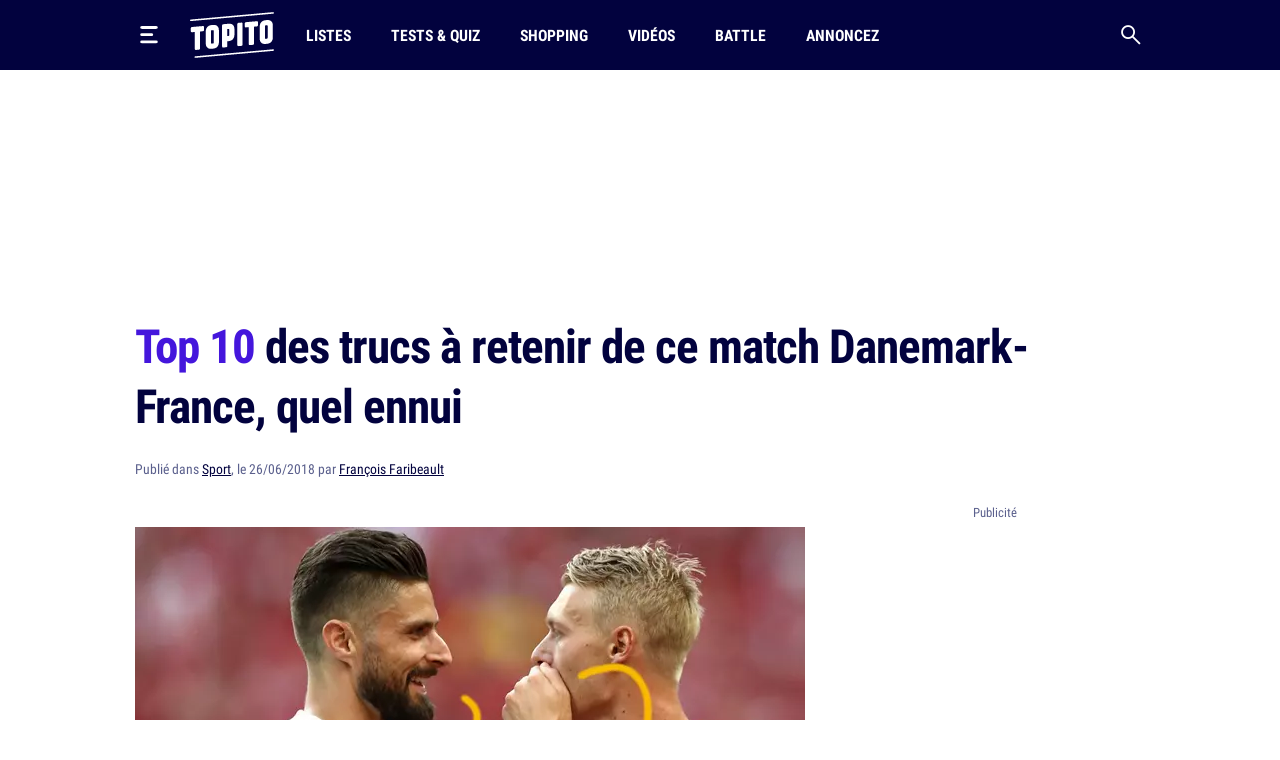

--- FILE ---
content_type: text/html; charset=UTF-8
request_url: https://www.topito.com/top-truc-retenir-match-danemark-france
body_size: 22963
content:
<!DOCTYPE html>
<html lang="fr">
    <head>
                    <meta charset="UTF-8">
<meta name="viewport" content="width=device-width, initial-scale=1.0">
<link rel="alternate" type="application/rss+xml" title="Topito" href="https://www.topito.com/feed">
<meta property="og:site_name" content="Topito">
<meta property="og:locale" content="fr_FR">
<meta name="pbstck_context:site_name" content="topito">
<meta name="twitter:card" content="summary_large_image">
<meta name="twitter:site" content="@topito_com">
<meta name="twitter:title" content="Top 10 des trucs à retenir de ce match Danemark-France, quel ennui">
<meta name="twitter:description" content="Ce fut époustouflant, magique, incroyable, quel match mes amis, quel match. Non en vrai, évidemment que je déconne, c’est le premier 0-0 du mondial, mais bon je dois bien écrire une intro qui envoie p...">
<meta name="twitter:url" content="https://www.topito.com/top-truc-retenir-match-danemark-france">
<meta property="og:url" content="https://www.topito.com/top-truc-retenir-match-danemark-france">
<meta property="fb:app_id" content="175358972476838">
<meta property="fb:pages" content="136164895246">
<link rel="canonical" href="https://www.topito.com/top-truc-retenir-match-danemark-france">
<meta property="og:type" content="article">
<link rel="preconnect" href="https://sdk.privacy-center.org/">
<link rel="dns-prefetch" href="https://sdk.privacy-center.org/">
<link rel="preconnect" href="https://api.privacy-center.org/">
<link rel="dns-prefetch" href="https://api.privacy-center.org/">
<link rel="preconnect" href="https://region1.google-analytics.com/">
<link rel="dns-prefetch" href="https://region1.google-analytics.com/">
<link rel="preconnect" href="https://a.topi.to">
<link rel="dns-prefetch" href="https://a.topi.to">
<link rel="preconnect" href="https://i.topito.com">
<link rel="dns-prefetch" href="https://i.topito.com">
<link rel="preconnect" href="https://www.googletagmanager.com/" crossorigin>
<link rel="dns-prefetch" href="https://www.googletagmanager.com/" crossorigin>
<link rel="preconnect" href="https://boot.pbstck.com/" crossorigin>
<link rel="dns-prefetch" href="https://boot.pbstck.com/" crossorigin>
<link rel="preconnect" href="https://cdn.pbstck.com/" crossorigin>
<link rel="dns-prefetch" href="https://cdn.pbstck.com/" crossorigin>
<link rel="preconnect" href="https://www.googletagservices.com/" crossorigin>
<link rel="dns-prefetch" href="https://www.googletagservices.com/" crossorigin>
<link rel="preconnect" href="https://c.amazon-adsystem.com/" crossorigin>
<link rel="dns-prefetch" href="https://c.amazon-adsystem.com/" crossorigin>
<title>Top 10 des trucs à retenir de ce match Danemark-France, quel ennui</title>
<meta name="description" content="Ce fut époustouflant, magique, incroyable, quel match mes amis, quel match. Non en vrai, évidemment que je déconne, c’est le premier 0-0 du mondial, mais bon je dois bien écrire une intro qui envoie p...">
<meta property="og:title" content="Top 10 des trucs à retenir de ce match Danemark-France, quel ennui">
<meta property="og:description" content="Ce fut époustouflant, magique, incroyable, quel match mes amis, quel match. Non en vrai, évidemment que je déconne, c’est le premier 0-0 du mondial, mais bon je dois bien écrire une intro qui envoie p...">


        <meta property="article:published_time" content="2018-06-26T18:15:00+00:00">
    <meta property="article:modified_time" content="2022-10-08T14:01:16+00:00">
    <meta property="article:tag" content="Coupe du monde 2018 (Russie),humour,recap,texte">
            <meta property="article:section" content="Sport">
        <meta name="ad:category" content="sport">
        <meta name="ad:post_tag" content="russie-2018,humour,recap,texte">
        <meta name="ad:is_brandsafe" content="0">
        <meta name="ad:slug" content="top-truc-retenir-match-danemark-france">
        <meta name="ad:is_partner" content="0">
                <meta name="ad:post_type" content="top">
    
    <meta property="article:internal_type" content="top">

<meta property="article:publisher" content="https://www.facebook.com/Topito-136164895246/">
<meta property="og:image" content="https://media.topito.com/wp-content/uploads/2018/06/une-foot.jpg">
<meta property="og:image:url" content="https://media.topito.com/wp-content/uploads/2018/06/une-foot.jpg">
<meta property="og:image:secure_url" content="https://media.topito.com/wp-content/uploads/2018/06/une-foot.jpg">
<meta property="og:image:width" content="1200">
<meta property="og:image:height" content="630">
<meta property="og:image:alt" content="">
<meta property="og:image:type" content="image/jpeg">
<meta property="snapchat:sticker" content="https://media.topito.com/wp-content/uploads/2018/06/une-foot.jpg">
<meta property="twitter:image" content="https://media.topito.com/wp-content/uploads/2018/06/une-foot.jpg">
<meta property="article:author" content="François Faribeault">
<link rel="icon" href="https://a.topi.to/images/favicon-512.ico" sizes="any">
<link rel="icon" href="https://a.topi.to/images/favicon.svg" type="image/svg+xml">
<link rel="apple-touch-icon" href="https://a.topi.to/images/favicon-512.png">
<meta name="apple-mobile-web-app-title" content="Topito">
<meta name="application-name" content="Topito">
<link rel="manifest" href="/manifest.webmanifest">
  <meta name="robots" content="index, follow, max-image-preview:large, max-snippet:-1, max-video-preview:-1">
        
                    <style>@font-face{font-family:"topito_v2";src:url("https://a.topi.to/fonts/topito_v2.woff2?1") format("woff2");font-weight:normal;font-display:swap;font-style:normal}.icon{position:relative;font-size:1rem;line-height:1rem;display:inline-block;font-family:"topito_v2";font-style:normal;font-weight:normal;-webkit-font-smoothing:antialiased;-moz-osx-font-smoothing:grayscale}.icon.icon-chevron.right{-webkit-transform:rotate(-90deg);transform:rotate(-90deg)}.icon.icon-chevron.left{-webkit-transform:rotate(90deg);transform:rotate(90deg)}.icon.icon-chevron.bottom{-webkit-transform:scale(-1);transform:scale(-1)}.icon.icon-24{font-size:1.5rem;height:1.5rem;width:1.5rem}.icon.icon-32{font-size:2rem;height:2rem;width:2rem}.icon.icon-48{font-size:3rem;height:3rem;width:3rem}.icon.icon-64{font-size:4rem;height:4rem;width:4rem}.icon.icon-circle-play{color:#4416dc}.icon.icon-arrow-circle-left:before{content:""}.icon.icon-arrow-circle-right:before{content:""}.icon.icon-arrow-circle-top:before{content:""}.icon.icon-arrow-down:before{content:""}.icon.icon-chevron:before{content:""}.icon.icon-circle-play:before{content:""}.icon.icon-close:before{content:""}.icon.icon-facebook:before{content:""}.icon.icon-instagram:before{content:""}.icon.icon-linkedin:before{content:""}.icon.icon-play:before{content:""}.icon.icon-rss:before{content:""}.icon.icon-search:before{content:""}.icon.icon-shopping-bag:before{content:""}.icon.icon-snapchat:before{content:""}.icon.icon-tiktok:before{content:""}.icon.icon-twitter:before{content:""}.icon.icon-whatsapp:before{content:""}.icon.icon-youtube:before{content:""}.cow-leaderboard-wrapper{height:13.8rem}.cow.cow-leaderboard{position:relative;background:#fff;text-align:center;margin-bottom:0}.cow.cow-leaderboard.js-sticky-bottom{position:fixed;top:0;left:0;right:0}.cow.cow-leaderboard:not(:empty){height:13.8rem}.cow.cow-leaderboard:before{display:none}.cow.cow-leaderboard iframe{position:absolute;top:0;left:50%;-webkit-transform:translateX(-50%);transform:translateX(-50%);max-width:none}.post-content .cow{margin-top:3.5rem;padding-top:2.25rem;-webkit-box-pack:center;-ms-flex-pack:center;justify-content:center;color:rgba(2,2,62,.5);width:calc(100% + 2.5rem) !important;padding-bottom:1rem;min-height:20.625rem}.post-content .cow:empty:after{content:"Parce qu'il faut bien nourir le chat...";position:absolute;top:calc(50% + 1rem);left:50%;width:11.525625rem;height:4.79rem;-webkit-transform:translate(-50%,-50%);transform:translate(-50%,-50%);background-image:url("/images/cat-stevens.svg");display:-webkit-box;display:-ms-flexbox;display:flex;-webkit-box-pack:center;-ms-flex-pack:center;justify-content:center;-webkit-box-align:end;-ms-flex-align:end;align-items:flex-end;z-index:1;font-size:.6875rem;line-height:1rem}.cow.cow-sidebar{position:relative;width:18.75rem;min-height:5rem;height:auto;background:rgba(0,0,0,0)}.cow.cow-sidebar:before{top:auto;bottom:calc(100% + .25rem)}.cow{position:relative;background:radial-gradient(50% 50% at 50% 50%,rgba(255,255,255,0) 0,#f3f3f6 100%)}.cow:before{content:"Publicité";position:absolute;left:50%;top:.5rem;width:auto;display:inline-block;-webkit-transform:translateX(-50%);transform:translateX(-50%);color:#5b608d;font-size:.8125rem;line-height:1.25rem}.cow+p{margin-top:1.5rem}.cow div[id^=article-]{text-align:center}.cow div[id^=article-]>div:first-child{margin:auto}.cow-content{padding-top:.875rem}.cow iframe,.cow embed,.cow img{max-width:100%}.cow i{padding-top:5.8125rem;line-height:4.7875rem;font-size:4.7875rem}*,*::before,*::after{-webkit-box-sizing:border-box;box-sizing:border-box}html{margin:0;height:100%}body{font-size:16px;font-family:"Arial",sans-serif;margin:0;width:100%;background-color:#fff;-webkit-text-size-adjust:100%;-webkit-tap-highlight-color:rgba(0,0,0,0);overflow-x:hidden}body.menu-open,body.search-open,body.disable-overflow{position:fixed;overflow:hidden}#main{position:relative;z-index:10;background-color:#fff}.main-article{min-height:600px;padding-bottom:68px}a,a:focus,a:active{text-decoration:none;color:#02023e;display:inline}a:hover{color:#02023e;text-decoration:none}.flex-centered,.header-search,.header-nav a,.header-logo,.header-burger{display:-webkit-box;display:-ms-flexbox;display:flex;-webkit-box-pack:center;-ms-flex-pack:center;justify-content:center;-webkit-box-align:center;-ms-flex-align:center;align-items:center}ul,li{padding:0;margin:0}button{cursor:pointer;background-color:#fff}li{list-style:none}[hidden]{display:none !important}.container{margin-left:auto;margin-right:auto;width:100%;padding-left:1.25rem;padding-right:1.25rem;max-width:41.875rem}.container-content{display:inline-block;width:100%}.cow,.post-thumbnail,.card-post-image{margin-left:-1.25rem;margin-right:-1.25rem}.post-thumbnail+.post-sidebar+.post-content,.post-thumbnail+.post-sidebar+.post-intro{margin-top:3.5rem !important}embed,iframe{aspect-ratio:1.91/1}.js-embed{display:none}.js-embed>*:not(.embed-notification){display:none !important}.menu-open .header-burger svg .middle{opacity:0}.menu-open .header-burger svg .top{-webkit-transform:translate(-1.0125rem,1.575rem) rotate(45deg);transform:translate(-1.0125rem,1.575rem) rotate(45deg);-webkit-transform-origin:center top;transform-origin:center top}.menu-open .header-burger svg .bottom{-webkit-transform:translate(-3.125rem,-0.2rem) rotate(-45deg);transform:translate(-3.125rem,-0.2rem) rotate(-45deg);-webkit-transform-origin:center top;transform-origin:center top}.menu-open .header-nav,.menu-open .header-search{height:0;opacity:0;visibility:hidden;-webkit-transform:translate3d(0,3.125rem,0);transform:translate3d(0,3.125rem,0)}.header{position:relative;display:-webkit-box;display:-ms-flexbox;display:flex;-webkit-box-align:center;-ms-flex-align:center;align-items:center;height:3.875rem}.header:before{content:"";position:absolute;top:0;left:50%;-webkit-transform:translate(-50%);transform:translate(-50%);height:100%;width:100vw;background-color:#02023e;z-index:-1}.header>*{position:relative}.header-burger{margin:0 0 0 -0.7rem;height:3.125rem;width:3.125rem;-webkit-box-orient:vertical;-webkit-box-direction:normal;-ms-flex-direction:column;flex-direction:column;border:0;background-color:rgba(0,0,0,0)}.header-burger svg{height:1.4rem;width:100%}.header-burger svg rect{-webkit-transition:all .1s ease-in-out;transition:all .1s ease-in-out}.header-logo{width:5.25rem}.header-logo svg{display:block;height:3rem;width:100%}.header-nav{display:none;-webkit-box-flex:1;-ms-flex-positive:1;flex-grow:1;overflow:hidden}.header-nav ul{display:-webkit-box;display:-ms-flexbox;display:flex;-webkit-box-align:center;-ms-flex-align:center;align-items:center}.header-nav a{position:relative;text-transform:uppercase;padding-left:.5rem;padding-right:.5rem;white-space:nowrap;display:-webkit-inline-box;display:-ms-inline-flexbox;display:inline-flex;-webkit-box-align:center;-ms-flex-align:center;align-items:center;text-decoration:none;height:3.875rem;margin-left:1.5rem;font-family:"Arial",sans-serif;font-stretch:condensed;letter-spacing:-0.009em;font-size:1rem;line-height:1.5rem;font-weight:bold}.header-nav a:hover{background-color:#4416dc}.header-nav a img{position:absolute;top:4px;left:50%;-webkit-transform:translateX(-50%);transform:translateX(-50%);width:1.25rem;height:1.25rem}.header-search{border:0;background-color:rgba(0,0,0,0);height:3.125rem;width:3.125rem;display:-webkit-box;display:-ms-flexbox;display:flex;-webkit-box-pack:center;-ms-flex-pack:center;justify-content:center;-webkit-box-align:center;-ms-flex-align:center;align-items:center;margin-right:-0.7rem}.header-search i{font-size:1.25rem;line-height:1.25rem}.modal{position:fixed;top:0;left:0;overflow:hidden;width:100vw;height:0;-webkit-transition:all .1s;transition:all .1s;opacity:0;visibility:hidden;-webkit-transform:translate3d(0,-3.125rem,0);transform:translate3d(0,-3.125rem,0);z-index:100}.bg-primary h1,.bg-primary h2,.bg-primary h3,.bg-primary h4,.bg-primary h5,.bg-primary h6,.bg-primary .h1,.bg-primary .h2,.bg-primary .h3,.bg-primary .h4,.bg-primary .h5,.bg-primary .h6,.bg-primary p,.bg-primary a,.bg-primary span,.bg-primary i{color:#fff}.with-separator{position:relative;padding-top:1rem}.with-separator:before{content:"";position:absolute;bottom:100%;left:0;display:block;width:2.5rem;height:.375rem;border-radius:.625rem;background-color:#02023e}.home{padding-bottom:2.5rem}.home img{width:100%;height:auto}.list{padding-bottom:1.5rem}.list img{width:100%;height:auto}.list-description{margin-bottom:1.5rem}.list-menu{margin-top:1.5rem;display:-webkit-box;display:-ms-flexbox;display:flex;-webkit-box-align:center;-ms-flex-align:center;align-items:center;margin-bottom:1.5rem}.list-menu a{padding:.5rem .625rem;background-color:#f3f3f6;font-size:1.125rem;line-height:1.5rem}.list-menu a.active{color:#fff;background-color:#4416dc}.list-menu a+a{margin-left:.75rem}.list-partner-top{display:-webkit-box;display:-ms-flexbox;display:flex;-webkit-box-align:center;-ms-flex-align:center;align-items:center;margin-bottom:1.5rem}.list-partner-top h1{margin-bottom:0}.list-partner-top img{height:4rem;width:4rem !important;border-radius:50%;margin-right:.75rem;margin-left:0}.post{counter-reset:item;padding-bottom:68px}.post img{width:100%;height:auto}.post-header{padding-top:1rem;padding-bottom:1.5rem}.post-header:empty{padding:0 !important}.post-header.mt-60{margin-top:3.5rem}.post-sidebar{position:relative;display:none}.post-author{white-space:nowrap;text-overflow:ellipsis;overflow:hidden}.post-author-container{display:-webkit-box;display:-ms-flexbox;display:flex;-webkit-box-align:center;-ms-flex-align:center;align-items:center}.post-author a{text-decoration:underline}.post-author a:hover{text-decoration:underline}.post-author-image{-webkit-box-flex:0;-ms-flex:0 0 3.75rem;flex:0 0 3.75rem;width:3.75rem}.post-author-image img{border-radius:50%;width:3rem !important;height:3rem;margin:0 !important}.post-author-text{-webkit-box-flex:0;-ms-flex:0 0 calc(100% - 3.75rem);flex:0 0 calc(100% - 3.75rem);width:calc(100% - 3.75rem)}.post-thumbnail+.post-content,.post-thumbnail+.post-sidebar+.post-content{margin-top:2rem}.post-thumbnail .js-embed{margin-top:0}header,main,footer{color:#02023e;font-size:.875rem;line-height:1.25rem}h1,h2,h3,h4,.h1,.h2,.h3,.h4{color:#02023e;padding:0;margin:0}h1 strong,h1 span,h2 strong,h2 span,h3 strong,h3 span,h4 strong,h4 span,.h1 strong,.h1 span,.h2 strong,.h2 span,.h3 strong,.h3 span,.h4 strong,.h4 span{color:#4416dc}h1,.h1{margin-bottom:1.5rem;letter-spacing:-0.065em;font-size:2rem;line-height:2.375rem;font-weight:bold}.h2-big{font-size:1.625rem;line-height:2.25rem;font-weight:bold}h2.h2-big .icon-circle-play{font-size:1.2rem}.h2{font-size:1.25rem;line-height:2rem;font-weight:normal}.h2 strong,.h2 span{font-weight:bold}.h2-centered{position:relative;text-transform:uppercase;text-align:center;padding-bottom:.5rem;margin-bottom:1.5rem;font-weight:normal;font-family:"RobotoCondensed","Arial",sans-serif;font-size:1.25rem;line-height:2rem}.h2-centered:before{content:"";position:absolute;top:100%;left:50%;height:2px;width:2.5rem;background-color:#4416dc;-webkit-transform:translate(-50%,-50%);transform:translate(-50%,-50%)}.h3{font-size:1.4375rem;line-height:2rem;font-weight:bold}.h4{font-size:1.0625rem;line-height:1.5rem;font-weight:500}.card-title.h4{font-family:"RobotoCondensed","Arial",sans-serif;font-size:1.25rem;line-height:1.75rem;font-weight:500}.accordion-title,.post-content li,p{font-family:system-ui;margin-top:0;margin-bottom:0;color:rgba(2,2,62,.8);font-size:1.125rem;line-height:1.75rem}.accordion-title+p,.post-content li+p,p+p{margin-top:1rem}.bold{font-weight:bold}.card-post-author-content,.card-post-author-content a,.small,.tag{color:#02023e;font-size:.875rem;line-height:1.25rem}.caption{color:#02023e;font-size:.75rem;line-height:1rem}.tag{display:inline-block;margin-right:.75rem;margin-bottom:.75rem;padding:.375rem .625rem;background-color:rgba(2,2,62,.1);border-radius:1.875rem;text-decoration:none !important;border:none !important}.tag:hover{background-color:#4416dc;color:#fff}.accordion-content,.post-content{word-break:break-word}.accordion-content a:not(.btn),.post-content a:not(.btn){text-decoration:none;border-bottom:.1875rem solid #4416dc}.accordion-content a:not(.btn):hover,.post-content a:not(.btn):hover{text-decoration:none;border-bottom:.4375rem solid #4416dc}.accordion-content,.post-content ul{padding:0;margin:0}.accordion-content li,.post-content ul li{position:relative;padding-left:1.5rem}.accordion-content li:before,.post-content ul li:before{content:"";position:absolute;background-color:#4416dc;height:5px;width:5px;top:.65rem;left:8px;border-radius:50%;display:block !important}.accordion-content ul+ul,.accordion-content ul li,.accordion-content ul p,.accordion-content li+ul,.accordion-content li li,.accordion-content li p,.accordion-content p+ul,.accordion-content p li,.accordion-content p p,.post-content ul ul+ul,.post-content ul ul li,.post-content ul ul p,.post-content ul li+ul,.post-content ul li li,.post-content ul li p,.post-content ul p+ul,.post-content ul p li,.post-content ul p p{margin-top:1rem}@media screen and (max-width:1029px){.cow-leaderboard-wrapper{height:0}.cow.cow-leaderboard{display:none}.header-logo{-webkit-box-flex:1;-ms-flex-positive:1;flex-grow:1}main.post-video .post-thumbnail{margin:0}.post-thumbnail img{width:calc(100% + 2.5rem);margin-left:0 !important}}@media screen and (min-width:710px){.post-content .cow{width:100% !important}.cow,.post-thumbnail,.card-post-image{margin-left:0;margin-right:0;max-width:100%}}@media screen and (max-width:1050px){.cow.cow-sidebar{display:none !important}}@media screen and (min-width:1030px){.main-container{min-height:860px}.container{max-width:65.625rem}.container-content{-webkit-box-flex:0;-ms-flex:0 0 41.875rem;flex:0 0 41.875rem;width:41.875rem}.header{height:4.375rem}.header-burger{margin:0 1rem 0 -0.7rem}.header-burger svg{height:1.1rem}.header-logo svg{height:2.875rem}.header-nav{display:-webkit-box;display:-ms-flexbox;display:flex;-webkit-box-align:center;-ms-flex-align:center;align-items:center;height:auto;opacity:1;visibility:visible;-webkit-transform:translate3d(0,0,0);transform:translate3d(0,0,0)}.header-nav a{height:4.375rem}.with-separator{padding-top:1.5rem}.with-separator.post-padding:before{left:2.25rem}.home{padding-top:2.5rem}.list-description{margin-bottom:2.5rem}.list-partner-top{margin-bottom:2.5rem}main.post-video{padding-top:2.5rem}.post-header{padding-bottom:3rem;padding-top:1.5rem}.post-padding{padding-left:2.25rem;padding-right:2.25rem}.post-sidebar{display:block;float:right}h1,.h1{font-size:2.75rem;line-height:3.75rem;font-weight:600}.h2-big{font-size:2rem;line-height:2.625rem}h2.h2-big .icon-circle-play{font-size:1.6rem}.h2{font-size:1.5rem;line-height:2rem}}@media(hover:none){a,a:focus,a:active{-webkit-transition:all .1s;transition:all .1s}.header-nav{-webkit-transition:all .1s;transition:all .1s}}@media(hover:hover){.list-menu a:hover{color:#fff;background-color:#4416dc}}</style>
        
                <script>
            window.didomiConfig = {
                "performance": {
                    "yieldOnInit": true
                },
                "user": {
                    bots: {
                        consentRequired: false,
                        types: ['crawlers', 'performance']
                        }
                }
            };
            window.gdprAppliesGlobally=true;(function(){function a(e){if(!window.frames[e]){if(document.body&&document.body.firstChild){var t=document.body;var n=document.createElement("iframe");n.style.display="none";n.name=e;n.title=e;t.insertBefore(n,t.firstChild)}
            else{setTimeout(function(){a(e)},5)}}}function e(n,r,o,c,s){function e(e,t,n,a){if(typeof n!=="function"){return}if(!window[r]){window[r]=[]}var i=false;if(s){i=s(e,t,n)}if(!i){window[r].push({command:e,parameter:t,callback:n,version:a})}}e.stub=true;function t(a){if(!window[n]||window[n].stub!==true){return}if(!a.data){return}
            var i=typeof a.data==="string";var e;try{e=i?JSON.parse(a.data):a.data}catch(t){return}if(e[o]){var r=e[o];window[n](r.command,r.parameter,function(e,t){var n={};n[c]={returnValue:e,success:t,callId:r.callId};a.source.postMessage(i?JSON.stringify(n):n,"*")},r.version)}}
            if(typeof window[n]!=="function"){window[n]=e;if(window.addEventListener){window.addEventListener("message",t,false)}else{window.attachEvent("onmessage",t)}}}e("__tcfapi","__tcfapiBuffer","__tcfapiCall","__tcfapiReturn");a("__tcfapiLocator");(function(e){
            var t=document.createElement("script");t.id="spcloader";t.type="text/javascript";t.async=true;t.src="https://sdk.privacy-center.org/"+e+"/loader.js?target="+document.location.hostname;t.charset="utf-8";var n=document.getElementsByTagName("script")[0];n.parentNode.insertBefore(t,n)})("cfbf738f-4747-4762-af37-13604a94e43a")})();
        </script>
            </head>
    <body>
        <header class="header bg-primary container">
    <button type="button" class="header-burger" id="header-burger" title="Menu">
        <svg xmlns="http://www.w3.org/2000/svg" fill="none" height="48" viewBox="0 0 50 50" width="48">
            <rect class="top" fill="#fff" height="8" rx="5" ry="5" width="50" x="0" y="0"></rect>
            <rect class="middle" fill="#fff" height="8" rx="5" ry="5" width="37" x="0" y="20"></rect>
            <rect class="bottom" fill="#fff" height="8" rx="5" ry="5" width="50" x="0" y="40"></rect>
        </svg>
    </button>
    <a href="/" class="header-logo" title="Topito">
        <svg><use xmlns:xlink="http://www.w3.org/1999/xlink" href="#logo" xlink:href="#logo"></use></svg>
    </a>
    <nav class="header-nav">
    <ul>
                    <li>
                <a href="/category/top">Listes</a>
            </li>
                    <li>
                <a href="/quiz">Tests &amp; Quiz</a>
            </li>
                    <li>
                <a href="/category/shopping">Shopping</a>
            </li>
                    <li>
                <a href="/video">Vidéos</a>
            </li>
                    <li>
                <a href="/battle">Battle</a>
            </li>
                    <li>
                <a href="/annoncez-sur-topito">Annoncez</a>
            </li>
            </ul>
</nav>
    <button type="button" id="header-search" class="header-search" title="Recherche">
        <i class="icon icon-search"></i>
    </button>
</header>

                    <div class="cow-leaderboard-wrapper">
                <div class="cow cow-leaderboard" id="leaderboard"></div>
            </div>
        
        <div id="main" class="container main-container post">
                <main>
        <article class="main-article">
            <header class="post-header">
    <h1><span>Top 10</span> des trucs à retenir de ce match Danemark-France, quel ennui</h1>
            <div class="post-author small color-grey">
    Publié
    dans
<a href="/category/sport">Sport</a>,

        le 26/06/2018 par <a href="/topiteur/francois-2">François Faribeault</a>
</div>    </header>

                            <div class="container-content post-thumbnail" id="post-thumbnail">
                    <picture><source srcset="https://i.topito.com/r8GQlMNmojLNfmsBA7qnF3eKV0m8bLLPfyKi27YhUCc=/670x352/smart/filters:fill(white):format(webp):quality(70)/https%3A%2F%2Fmedia.topito.com%2Fwp-content%2Fuploads%2F2018%2F06%2Fune-foot.jpg" media="(max-resolution: 1.25dppx)"><img alt="" src="https://i.topito.com/duyPH8YDrXynps8ZHQAHwWSCm417xmwUc9uVtlHNK58=/1340x704/smart/filters:fill(white):format(webp):quality(70)/https%3A%2F%2Fmedia.topito.com%2Fwp-content%2Fuploads%2F2018%2F06%2Fune-foot.jpg" width="670" height="352" fetchpriority="high"></picture>
                </div>
            
                            <div class="post-sidebar" id="cow-sidebar">
    <div class="cow cow-sidebar">
    <div id="sidebar"></div>
</div>
</div>
            
            <div class="post-content post-padding container-content with-separator post-intro structured">
                                <p>Ce fut époustouflant, magique, incroyable, quel match mes amis, quel match. Non en vrai, évidemment que je déconne, c’est le premier 0-0 du mondial, mais bon je dois bien écrire une intro qui envoie plus de pep’s que la rencontre. D’ailleurs voici ce qu’on a retenu du match.</p>
                                    <div class="cow">
                        <div id="article-top"></div>
                    </div>
                                <div>
<h2 class="h2-centered">1ère mi-temps</h2>
<h2 class="item-title">Qu'il y a Steve Mandanda</h2>
<p>Je ne veux pas spoiler la suite du top, mais en 1ère mi-temps ce fut l&rsquo;info la plus ouf de ce match.</p>
<h2 class="item-title">Qu'il fait chaud</h2>
<p>Oui d&rsquo;après Bixente et Grégoire, il fait chaud, surtout dans la tribune en face. Voilà c&rsquo;est tout.</p>
<h2 class="item-title">Que globalement on s'est fait chier</h2>
<p>Il y a eu un moment où c&rsquo;était ouf, mais en fait c&rsquo;était un collègue qui venait de jongler avec 3 pichets de rosés remplis à ras bord.</p>
<h2 class="item-title">Que l'arbitre est bleu, qu'on joue en blanc et que les Danois sont en rouge, c'est un complot</h2>
<p>Enfin, ça aurait pu être un complot si on était devant à la mi-temps. Là c&rsquo;est juste une coïncidence car on s&rsquo;est fait trop chier.</p>
<div class="cow"><div id="article-middle-1"></div></div>
<h2 class="item-title">Que le goal danois est très bel homme selon ma grand mère</h2>
<p>Du coup elle était pour le Danemark. Moi j&rsquo;étais pour qu&rsquo;il y ait plus d&rsquo;actions, et pourquoi pas un corner aussi.</p>
<h2 class="item-title">Que globalement on s'est fait chier</h2>
<p>Oui je l&rsquo;ai déjà dit mais je tenais à le répéter pour qu&rsquo;on se souvienne de ce match.</p>
<h2 class="item-title">Que les coups francs c'est facultatif</h2>
<p>L&rsquo;arbitre, il a vu qu&rsquo;il pouvait y avoir un truc intéressant à voir, il a tout de suite sifflé la mi-temps pour aller boire un coup.</p>
<h2 class="h2-centered">2ème mi-temps</h2>
<h2 class="item-title">Que je suis allé faire une sieste</h2>
<p>Et à mon retour on en était toujours au même point. Il ne s&rsquo;est rien passé.</p>
<div class="cow"><div id="article-middle-2"></div></div>
<h2 class="item-title">Qu'à un moment mes lacets étaient défaits alors je les ai refaits</h2>
<p>J&rsquo;ai utilisé mes deux mains d&rsquo;ailleurs.</p>
<h2 class="item-title">Que ouais non j'arrête là il n'y a rien à dire sur ce match</h2>
<p>C&rsquo;est la première fois que je vois ça de ma vie. Je me suis plus amusé en ratant mon clafoutis au ciment que devant ce Danemark-France.</p>
</div>

                                <div class="post-conclusion">
                    <p>Allez ciao je rentre chez moi boire de la Javel.</p>
                                    </div>
            </div>

                <footer class="post-tags post-padding container-content">
        <nav>
            <ul>
                                    <li>
                        <a href="/tag/russie-2018"  class="tag">Coupe du monde 2018 (Russie)</a>
                    </li>
                                    <li>
                        <a href="/tag/humour"  title="Tous nos tops qui devraient te faire sourire."  class="tag">humour</a>
                    </li>
                                    <li>
                        <a href="/tag/recap"  class="tag">recap</a>
                    </li>
                                    <li>
                        <a href="/tag/texte"  class="tag">texte</a>
                    </li>
                            </ul>
        </nav>
    </footer>
        </article>
    </main>

    


<aside class="post-related container-content post-container with-separator">
    <h3 class="post-related-title h3">Plus de contenus sur
        <a href="/tag/russie-2018">Coupe du monde 2018 (Russie)</a>
    </h3>

    <p class="post-related-desc small color-grey">Les plus lus par nos lecteurs</p>
    <section class="post-related-list">
                        
    
    
                

<article class="card-post type-post card-40-21">
            <picture><source srcset="https://i.topito.com/LwaVqHdTQNVEDtCJp2fAeB1Gdxfshe6yp3maSV7ua80=/320x168/smart/filters:fill(white):format(webp):quality(70)/https%3A%2F%2Fmedia.topito.com%2Fwp-content%2Fuploads%2F2018%2F07%2Fune-belgique.jpg" media="(max-resolution: 1.25dppx)"><img alt="" src="https://i.topito.com/VwE6c4PD0pFKvpxc7HFWRBClPmR_9pvWCiUhdu3DgqU=/640x336/smart/filters:fill(white):format(webp):quality(70)/https%3A%2F%2Fmedia.topito.com%2Fwp-content%2Fuploads%2F2018%2F07%2Fune-belgique.jpg" width="320" height="168" loading="lazy"></picture>
                    <h4 class="card-title card-post-title h4">
                                <a href="/top-belge-bon-joueur" class="main-link" title="Top 15 des Belges qui ont oublié d&#039;être bon joueur, pas si courtois le Thibaut Courtois">
                                                                                            15 Belges qui ont oublié d'être bon joueur
                                </a>
            </h4>
                    </article>
                        
    
    
                

<article class="card-post type-post card-40-21">
            <picture><source srcset="https://i.topito.com/6E2NY0XR1OCaAJjQQWEluRg9Zi5J2Q4lpCXiP43wjXk=/320x168/smart/filters:fill(white):format(webp):quality(70)/https%3A%2F%2Fmedia.topito.com%2Fwp-content%2Fuploads%2F2018%2F07%2Fune-matuidi.jpg" media="(max-resolution: 1.25dppx)"><img alt="" src="https://i.topito.com/enHUy36n2aVylPK5x3CTNfjs0Y-sUWjkFXkuuZo0UVQ=/640x336/smart/filters:fill(white):format(webp):quality(70)/https%3A%2F%2Fmedia.topito.com%2Fwp-content%2Fuploads%2F2018%2F07%2Fune-matuidi.jpg" width="320" height="168" loading="lazy"></picture>
                    <h4 class="card-title card-post-title h4">
                                <a href="/top-meilleur-detournement-photoshop-matuidi" class="main-link" title="Top 15 des meilleurs détournements de Matuidi, merci Blaisou tu fais plaisir">
                                                                                            15 meilleurs détournements de Matuidi
                                </a>
            </h4>
                    </article>
                        
    
    
                

<article class="card-post type-post card-40-21">
            <picture><source srcset="https://i.topito.com/ruRxll7rvoksH6vPg3YpJQnxMyXXTxVN2yIgcHP-93A=/320x168/smart/filters:fill(white):format(webp):quality(70)/https%3A%2F%2Fmedia.topito.com%2Fwp-content%2Fuploads%2F2018%2F07%2Ftopito_foot_selection-topito-2.jpg" media="(max-resolution: 1.25dppx)"><img alt="" src="https://i.topito.com/ViJ0JAxZln2wVKy79J4Kh_ve8p8VyUEEXssBk3LirQY=/640x336/smart/filters:fill(white):format(webp):quality(70)/https%3A%2F%2Fmedia.topito.com%2Fwp-content%2Fuploads%2F2018%2F07%2Ftopito_foot_selection-topito-2.jpg" width="320" height="168" loading="lazy"></picture>
                    <h4 class="card-title card-post-title h4">
                                <a href="/top-meilleur-tweet-belge-mauvais-perdant" class="main-link" title="Top 20 des meilleurs tweets sur les Belges mauvais perdants, promis après on arrête">
                                                                                            20 tweets sur les Belges mauvais perdants
                                </a>
            </h4>
                    </article>
                        
    
    
                

<article class="card-post type-post card-40-21">
            <picture><source srcset="https://i.topito.com/Nz6uRPVZQ9S_K3pkJCnvz05AQTr7-C1JerPPIfORU58=/320x168/smart/filters:fill(white):format(webp):quality(70)/https%3A%2F%2Fmedia.topito.com%2Fwp-content%2Fuploads%2F2018%2F07%2FGIROUD-CHAMPION.jpg" media="(max-resolution: 1.25dppx)"><img alt="" src="https://i.topito.com/fhZsdNfN2fy6ucWhwrNne-iwh_vkKrApHNngt0kPdpc=/640x336/smart/filters:fill(white):format(webp):quality(70)/https%3A%2F%2Fmedia.topito.com%2Fwp-content%2Fuploads%2F2018%2F07%2FGIROUD-CHAMPION.jpg" width="320" height="168" loading="lazy"></picture>
                    <h4 class="card-title card-post-title h4">
                                <a href="/top-raisons-soutenir-olivier-giroud" class="main-link" title="Top 10 des raisons de soutenir Olivier Giroud jusqu&#039;au bout, il la mérite autant que les autres">
                                                                                            10 raisons de soutenir Olivier Giroud
                                </a>
            </h4>
                    </article>
                        
    
    
                

<article class="card-post type-post card-40-21">
            <picture><source srcset="https://i.topito.com/77DfGLe5McvjbkDfExV5ZFjfGPEXRaG_xVkuGVUE-z4=/320x168/smart/filters:fill(white):format(webp):quality(70)/https%3A%2F%2Fmedia.topito.com%2Fwp-content%2Fuploads%2F2018%2F07%2Fune-astro.jpg" media="(max-resolution: 1.25dppx)"><img alt="" src="https://i.topito.com/2mOvYd5Q-YsFCzmV7s7RHoARL7Grlm5bOEwGmJAV9CA=/640x336/smart/filters:fill(white):format(webp):quality(70)/https%3A%2F%2Fmedia.topito.com%2Fwp-content%2Fuploads%2F2018%2F07%2Fune-astro.jpg" width="320" height="168" loading="lazy"></picture>
                    <h4 class="card-title card-post-title h4">
                                <a href="/joueur-equipe-france-signe-astrologique" class="main-link" title="Quel joueur de l&#039;équipe de France es-tu, en fonction de ton signe astrologique ?">
                                                                                            Quel joueur de l'équipe de France es-tu, en fonction de ton signe astrologique ?
                                </a>
            </h4>
                    </article>
                        
    
    
                

<article class="card-post type-post card-40-21">
            <picture><source srcset="https://i.topito.com/uBq339Uj1I8VI6lWBbaPFycAPFV2wGUXkzYFwggvh9E=/320x190/smart/filters:fill(white):format(webp):quality(70)/https%3A%2F%2Fmedia.topito.com%2Fwp-content%2Fuploads%2F2014%2F07%2Fcopa-1970.jpg" media="(max-resolution: 1.25dppx)"><img alt="" src="https://i.topito.com/qaDs6QyLl1Z8aQP3gQhj7TkSvAlE7p2rJwy-FpuXe1I=/640x380/smart/filters:fill(white):format(webp):quality(70)/https%3A%2F%2Fmedia.topito.com%2Fwp-content%2Fuploads%2F2014%2F07%2Fcopa-1970.jpg" width="320" height="190" loading="lazy"></picture>
                    <h4 class="card-title card-post-title h4">
                                <a href="/top-5-des-meilleures-actions-collectives-de-lhistoire-de-la-coupe-du-monde" class="main-link" title="Top 5 des meilleures actions collectives de l&#039;Histoire de la Coupe du Monde">
                                                                                            5 meilleures actions collectives de la Coupe du Monde
                                </a>
            </h4>
                    </article>
                        
    
    
                

<article class="card-post type-post card-40-21">
            <picture><source srcset="https://i.topito.com/kZLJhXa2jIrjaeZNaf6W3fSoHcwB2CJaG5aDvVjKVgs=/320x168/smart/filters:fill(white):format(webp):quality(70)/https%3A%2F%2Fmedia.topito.com%2Fwp-content%2Fuploads%2F2018%2F06%2Fune_coupe_du_monde_bureau.jpg" media="(max-resolution: 1.25dppx)"><img alt="" src="https://i.topito.com/gJpTgpNOjkE867Gsw8ItWFZAIum-WQu9FrPiT2Gccjo=/640x336/smart/filters:fill(white):format(webp):quality(70)/https%3A%2F%2Fmedia.topito.com%2Fwp-content%2Fuploads%2F2018%2F06%2Fune_coupe_du_monde_bureau.jpg" width="320" height="168" loading="lazy"></picture>
                    <h4 class="card-title card-post-title h4">
                                <a href="/top-astuces-regarder-matchs-faire-semblant-bosser" class="main-link" title="Top 10 des astuces pour regarder les matchs en secrets et faire semblant de bosser">
                                                                                            10 astuces pour regarder les matchs et faire semblant de bosser
                                </a>
            </h4>
                    </article>
                        
    
    
                

<article class="card-post type-post card-40-21">
            <picture><source srcset="https://i.topito.com/MT0DnZOpZ46KmeSfuEeQny6WCbRNVdrLGjd4FvPzK8s=/320x168/smart/filters:fill(white):format(webp):quality(70)/https%3A%2F%2Fa.topi.to%2Fimages%2Fdefault-image.png" media="(max-resolution: 1.25dppx)"><img alt="" src="https://i.topito.com/6dwcKfsG2qzkmm08r85HuL1Lx5CEW_5Yeu9_TrVpTrQ=/640x336/smart/filters:fill(white):format(webp):quality(70)/https%3A%2F%2Fa.topi.to%2Fimages%2Fdefault-image.png" width="320" height="168" loading="lazy"></picture>
                    <h4 class="card-title card-post-title h4">
                                <a href="/top-10-des-plus-gros-scandales-de-la-coupe-du-monde" class="main-link" title="Top 10 des plus gros scandales de la coupe du monde (sur le terrain)">
                                                                                            10 plus gros scandales de la Coupe du Monde
                                </a>
            </h4>
                    </article>
        </section>
</aside>

    
<section class="post-related post-live container-content with-separator">
    <h3 class="post-related-title h3">Les derniers <span>contenus publiés</span></h3>
    <p class="post-related-desc small color-grey">Le contenu chaud, tout juste sorti de notre équipe</p>
    <div class="post-related-list">
                                
    
    
                

<article class="card-post type-post card-40-21">
            <picture><source srcset="https://i.topito.com/bd5EuswrEIN5Kfut_puqFKa5XDrc8LUSmYtBFFdSuqc=/320x168/smart/filters:fill(white):format(webp):quality(70)/https%3A%2F%2Fmedia.topito.com%2Fwp-content%2Fuploads%2F2025%2F11%2FTop-BD-Les-Gendarmes.png" media="(max-resolution: 1.25dppx)"><img alt="" src="https://i.topito.com/go6BfgI0J34dHNhI2DdrbFYmV3Eb59AOC_Vee_nIzbQ=/640x336/smart/filters:fill(white):format(webp):quality(70)/https%3A%2F%2Fmedia.topito.com%2Fwp-content%2Fuploads%2F2025%2F11%2FTop-BD-Les-Gendarmes.png" width="320" height="168" loading="lazy"></picture>
                    <h4 class="card-title card-post-title h4">
                                <a href="/top-10-des-illustrations-les-plus-droles-sur-les-gendarmes-la-bd-qui-donne-envie-detre-en-gardav" class="main-link" title="TOP 10 des illustrations les plus drôles sur Les Gendarmes, la BD qui donne envie d’être en gardav’">
                                                                                            <span>TOP 10</span> des illustrations les plus drôles sur Les Gendarmes, la BD qui donne envie d’être en gardav’
                                </a>
            </h4>
                            <div class="card-post-author">
            <div class="card-post-author-image">
                                    <picture><source srcset="https://i.topito.com/Pyv6tROp2KCkb3RzW42qO0FBPcTWc_yTYKtv9-w7iow=/40x40/smart/filters:fill(white):format(webp):quality(70)/https%3A%2F%2Fmedia.topito.com%2Fwp-content%2Fuploads%2F2025%2F10%2FLogo-Bamboo-edition.png" media="(max-resolution: 1.25dppx)"><img alt="" src="https://i.topito.com/c17r0eqgzzs_81z2sru3yO8QLKZasOrzYJK7apBtL4w=/80x80/smart/filters:fill(white):format(webp):quality(70)/https%3A%2F%2Fmedia.topito.com%2Fwp-content%2Fuploads%2F2025%2F10%2FLogo-Bamboo-edition.png" width="40" height="40" loading="lazy"></picture>
                            </div>
            <div class="card-post-author-content">
                Avec <a href="/partenaire/bamboo-edition">Bamboo édition</a>
            </div>
        </div>
    </article>
                                
    
    
                

<article class="card-post type-post card-16-9">
            <picture><source srcset="https://i.topito.com/bQDDZk_Lnbrl7C_PLBCO7KXfk50hywB55tlgtv5uWMQ=/320x180/smart/filters:fill(white):format(webp):quality(70)/https%3A%2F%2Fmedia.topito.com%2Fwp-content%2Fuploads%2F2024%2F10%2FCALENDRIER-DE-LAVENT-EROTIQUE.jpg" media="(max-resolution: 1.25dppx)"><img alt="" src="https://i.topito.com/darhzCUe6QYYxrXFEEAza3Jah2YnBIKgd6Ta0u_tFvY=/640x360/smart/filters:fill(white):format(webp):quality(70)/https%3A%2F%2Fmedia.topito.com%2Fwp-content%2Fuploads%2F2024%2F10%2FCALENDRIER-DE-LAVENT-EROTIQUE.jpg" width="320" height="180" loading="lazy"></picture>
                    <h4 class="card-title card-post-title h4">
                                <a href="/top-shopping-meilleurs-calendriers-lavent-adultes-coquins" class="main-link" title="Top 20+ des meilleurs calendriers de l&#039;Avent coquins, pour une fin d&#039;année érotique">
                                                                                            20 des meilleurs calendriers de l'Avent coquins
                                </a>
            </h4>
                    </article>
                                
    
    
                

<article class="card-post type-post card-16-9">
            <picture><source srcset="https://i.topito.com/4AVzCJHZ1wj-yKAxYroC3uL7wD46Mv-R1_IxaveBLBs=/320x180/smart/filters:fill(white):format(webp):quality(70)/https%3A%2F%2Fmedia.topito.com%2Fwp-content%2Fuploads%2F2023%2F10%2FCALENDRIER-DE-LAVENT-COUPLE.jpg" media="(max-resolution: 1.25dppx)"><img alt="" src="https://i.topito.com/LoDOaYvvHoqtvhCFyV7-UGuQ8I_VK1tdd1BgY07VETU=/640x360/smart/filters:fill(white):format(webp):quality(70)/https%3A%2F%2Fmedia.topito.com%2Fwp-content%2Fuploads%2F2023%2F10%2FCALENDRIER-DE-LAVENT-COUPLE.jpg" width="320" height="180" loading="lazy"></picture>
                    <h4 class="card-title card-post-title h4">
                                <a href="/top-shopping-meilleurs-calendriers-avent-couple" class="main-link" title="Top 15+ des meilleurs calendriers de l&#039;Avent pour couple, pour pimenter vos soirées de décembre">
                                                                                            +15 meilleurs calendriers de l'avent pour couple
                                </a>
            </h4>
                    </article>
                                
    
    
                

<article class="card-post type-post card-40-21">
            <picture><source srcset="https://i.topito.com/YZKZ3qZ1OmJlO2jorM5IEIGFdst2VnvGGbXhn3K-ziE=/320x168/smart/filters:fill(white):format(webp):quality(70)/https%3A%2F%2Fmedia.topito.com%2Fwp-content%2Fuploads%2F2022%2F07%2FBD-Les-Profs.png" media="(max-resolution: 1.25dppx)"><img alt="" src="https://i.topito.com/L-dp-TkymcAYUphd8bnEiVSimrjsWC2DBUW60Zaz8Zo=/640x336/smart/filters:fill(white):format(webp):quality(70)/https%3A%2F%2Fmedia.topito.com%2Fwp-content%2Fuploads%2F2022%2F07%2FBD-Les-Profs.png" width="320" height="168" loading="lazy"></picture>
                    <h4 class="card-title card-post-title h4">
                                <a href="/top-phrases-profs-diront-jamais" class="main-link" title="Top 10 des phrases que tes profs ne te diront jamais, rangez vos cahiers on regarde un film">
                                                                                            10 phrases que tes profs ne te diront jamais
                                </a>
            </h4>
                            <div class="card-post-author">
            <div class="card-post-author-image">
                                    <picture><source srcset="https://i.topito.com/Pyv6tROp2KCkb3RzW42qO0FBPcTWc_yTYKtv9-w7iow=/40x40/smart/filters:fill(white):format(webp):quality(70)/https%3A%2F%2Fmedia.topito.com%2Fwp-content%2Fuploads%2F2025%2F10%2FLogo-Bamboo-edition.png" media="(max-resolution: 1.25dppx)"><img alt="" src="https://i.topito.com/c17r0eqgzzs_81z2sru3yO8QLKZasOrzYJK7apBtL4w=/80x80/smart/filters:fill(white):format(webp):quality(70)/https%3A%2F%2Fmedia.topito.com%2Fwp-content%2Fuploads%2F2025%2F10%2FLogo-Bamboo-edition.png" width="40" height="40" loading="lazy"></picture>
                            </div>
            <div class="card-post-author-content">
                Avec <a href="/partenaire/bamboo-edition">Bamboo édition</a>
            </div>
        </div>
    </article>
                                
    
    
                

<article class="card-post type-post card-9-16">
            <picture><source srcset="https://i.topito.com/dZ3QWRpgNLAftkEdI5K_5Rt_JOzSo4rrWGsKdZzKwhE=/320x568/smart/filters:fill(white):format(webp):quality(70)/https%3A%2F%2Fmedia.topito.com%2Fwp-content%2Fuploads%2F2025%2F10%2Fpeur-des-chiffres.jpg" media="(max-resolution: 1.25dppx)"><img alt="" src="https://i.topito.com/2TBsSEEYIdwI8XTQUYwtUgff25ixOnnUdFQNV6o-Z-M=/640x1136/smart/filters:fill(white):format(webp):quality(70)/https%3A%2F%2Fmedia.topito.com%2Fwp-content%2Fuploads%2F2025%2F10%2Fpeur-des-chiffres.jpg" width="320" height="568" loading="lazy"></picture>
                    <h4 class="card-title card-post-title h4">
                                <a href="/video/quand-tas-peur-des-chiffres" class="main-link" title="Quand t&#039;as peur des chiffres">
                                                                        <i class="icon icon-circle-play"></i>                    Quand t'as peur des chiffres
                                </a>
            </h4>
                            <div class="card-post-author">
            <div class="card-post-author-image">
                                    <picture><source srcset="https://i.topito.com/1Hz-onwGYHsCCTAO4mVoueOJxE-3qKephNmQx4-o0e0=/40x40/smart/filters:fill(white):format(webp):quality(70)/https%3A%2F%2Fmedia.topito.com%2Fwp-content%2Fuploads%2F2025%2F07%2FFortuneo.png" media="(max-resolution: 1.25dppx)"><img alt="" src="https://i.topito.com/47X7Hu4kS-3dU6UWUAg9MgJi31fhXZ0vhIiQ08Qqsyg=/80x80/smart/filters:fill(white):format(webp):quality(70)/https%3A%2F%2Fmedia.topito.com%2Fwp-content%2Fuploads%2F2025%2F07%2FFortuneo.png" width="40" height="40" loading="lazy"></picture>
                            </div>
            <div class="card-post-author-content">
                Avec <a href="/partenaire/fortuneo">Fortuneo</a>
            </div>
        </div>
    </article>
                                
    
    
                

<article class="card-post type-post card-9-16">
            <picture><source srcset="https://i.topito.com/8GsOUNuHa_1_8kaM_RNAVDNdXLdHAJfjr1nPQJ-OpPg=/320x568/smart/filters:fill(white):format(webp):quality(70)/https%3A%2F%2Fmedia.topito.com%2Fwp-content%2Fuploads%2F2025%2F10%2FCouverture-TOP6-Citeo-x-Topito.png" media="(max-resolution: 1.25dppx)"><img alt="" src="https://i.topito.com/VazRp-hya3dDGE7FRoV6Q29E2rB1Hg6AHQhd-fnVI9E=/640x1136/smart/filters:fill(white):format(webp):quality(70)/https%3A%2F%2Fmedia.topito.com%2Fwp-content%2Fuploads%2F2025%2F10%2FCouverture-TOP6-Citeo-x-Topito.png" width="320" height="568" loading="lazy"></picture>
                    <h4 class="card-title card-post-title h4">
                                <a href="/video/top-5-des-erreurs-courantes-en-tri" class="main-link" title="TOP 5 des erreurs courantes en tri">
                                                                        <i class="icon icon-circle-play"></i>                    <span>TOP 5</span> des erreurs courantes en tri
                                </a>
            </h4>
                    </article>
                                
    
    
                

<article class="card-post type-post card-40-21">
            <picture><source srcset="https://i.topito.com/KEFM5bRVrgbUZ4X-9V1ocIvRZ7PuZhhJgq14tNGcD94=/320x168/smart/filters:fill(white):format(webp):quality(70)/https%3A%2F%2Fmedia.topito.com%2Fwp-content%2Fuploads%2F2017%2F10%2FBalance.png" media="(max-resolution: 1.25dppx)"><img alt="" src="https://i.topito.com/QR-YXKm-uhXzNv13jy44447s-MiluzdNLEpKADtReTU=/640x336/smart/filters:fill(white):format(webp):quality(70)/https%3A%2F%2Fmedia.topito.com%2Fwp-content%2Fuploads%2F2017%2F10%2FBalance.png" width="320" height="168" loading="lazy"></picture>
                    <h4 class="card-title card-post-title h4">
                                <a href="/top-raison-penser-balance-meilleur-signe-astrologie" class="main-link" title="Top 11 des raisons de penser que Balance est le meilleur signe astrologique">
                                                                                            12 raisons de penser que Balance est le meilleur signe astrologique
                                </a>
            </h4>
                    </article>
                                
    
    
                

<article class="card-post type-post card-40-21">
            <picture><source srcset="https://i.topito.com/jxb36DbKo66qNMZNIY5vQL2WOdgDVa9j-Zr6N7KuPx4=/320x168/smart/filters:fill(white):format(webp):quality(70)/https%3A%2F%2Fmedia.topito.com%2Fwp-content%2Fuploads%2F2022%2F05%2FPulp-Fiction.png" media="(max-resolution: 1.25dppx)"><img alt="" src="https://i.topito.com/tPCoh6vsRgc2WzLBrN9gCgX_gEDaqBsB10fBoC-vs0U=/640x336/smart/filters:fill(white):format(webp):quality(70)/https%3A%2F%2Fmedia.topito.com%2Fwp-content%2Fuploads%2F2022%2F05%2FPulp-Fiction.png" width="320" height="168" loading="lazy"></picture>
                    <h4 class="card-title card-post-title h4">
                                <a href="/top-apprendre-lire-vite" class="main-link" title="Top 11 des conseils pour apprendre à lire vite, Les Misérables en deux jours ? Oui c&#039;est possible">
                                                                                            11 conseils pour apprendre à lire vite
                                </a>
            </h4>
                    </article>
                                
    
    
                

<article class="card-post type-post card-40-21">
            <picture><source srcset="https://i.topito.com/74uxyxSLX6qevC2bndXMey0mCB0UNLgvrt5KE2KzU7I=/320x168/smart/filters:fill(white):format(webp):quality(70)/https%3A%2F%2Fmedia.topito.com%2Fwp-content%2Fuploads%2F2019%2F11%2Feva-longoria.png" media="(max-resolution: 1.25dppx)"><img alt="" src="https://i.topito.com/91DBQXiar5zI4dImUmUubw33U4ctMyJuZyVcbgcBgaE=/640x336/smart/filters:fill(white):format(webp):quality(70)/https%3A%2F%2Fmedia.topito.com%2Fwp-content%2Fuploads%2F2019%2F11%2Feva-longoria.png" width="320" height="168" loading="lazy"></picture>
                    <h4 class="card-title card-post-title h4">
                                <a href="/top-avantages-etre-petite-fuck-yeah" class="main-link" title="Top 10 des avantages à être petite (faire 1m55, c&#039;est la classe on vous dit)">
                                                                                            10 avantages à être petite
                                </a>
            </h4>
                    </article>
                                
    
    
                

<article class="card-post type-post card-40-21">
            <picture><source srcset="https://i.topito.com/TOx42Yb6tGYTmjk1tunf_CKI_oWHjh63gnn9TvjLDNs=/320x168/smart/filters:fill(white):format(webp):quality(70)/https%3A%2F%2Fmedia.topito.com%2Fwp-content%2Fuploads%2F2016%2F09%2Fclaquettes.png" media="(max-resolution: 1.25dppx)"><img alt="" src="https://i.topito.com/k67jGBqMnASI-Rfj7INci7_7qf1wGbWmmLeQZUz0UAo=/640x336/smart/filters:fill(white):format(webp):quality(70)/https%3A%2F%2Fmedia.topito.com%2Fwp-content%2Fuploads%2F2016%2F09%2Fclaquettes.png" width="320" height="168" loading="lazy"></picture>
                    <h4 class="card-title card-post-title h4">
                                <a href="/top-preuves-automne-meilleure-saison" class="main-link" title="Top 25 des preuves que l&#039;Automne est la meilleure saison, bim dans les dents l&#039;été">
                                                                                            25 preuves que l'automne est mieux que l'été
                                </a>
            </h4>
                    </article>
            </div>
</section>
        <section class="post-related post-top-top container-content with-separator">
    <h3 class="post-related-title h3">Les articles <span>les plus lus</span></h3>
    <p class="post-related-desc small color-grey">Ceux qu'il ne faut surtout pas rater</p>
                                
    
    
                

<article class="card-post card-big type-post card-40-21">
            <picture><source srcset="https://i.topito.com/aXJvrWT10bwwiFB4Xh-2olaLGtlb2Pu65KIIxmuW_WU=/670x351/smart/filters:fill(white):format(webp):quality(70)/https%3A%2F%2Fmedia.topito.com%2Fwp-content%2Fuploads%2F2019%2F11%2Feva-longoria.png" media="(max-resolution: 1.25dppx)"><img alt="" src="https://i.topito.com/l_CCs-Ir-Gi74Z766aY4JeHwyv2lY2GzOoxvZReFrUQ=/1340x702/smart/filters:fill(white):format(webp):quality(70)/https%3A%2F%2Fmedia.topito.com%2Fwp-content%2Fuploads%2F2019%2F11%2Feva-longoria.png" width="670" height="351" loading="lazy"></picture>
                    <h4 class="card-title card-post-title h4">
                                <a href="/top-avantages-etre-petite-fuck-yeah" class="main-link" title="Top 10 des avantages à être petite (faire 1m55, c&#039;est la classe on vous dit)">
                                                                                            10 avantages à être petite
                                </a>
            </h4>
                    </article>
                                                <div class="post-related-list">
                                    
    
    
                

<article class="card-post type-post card-40-21">
            <picture><source srcset="https://i.topito.com/R7YxJdbrzeJ0r98eg6BwD2iaQQ-gLc0mlZl4Fkoj_dU=/320x168/smart/filters:fill(white):format(webp):quality(70)/https%3A%2F%2Fmedia.topito.com%2Fwp-content%2Fuploads%2F2016%2F11%2FWe-Need-To-Talk-Mom-Funny-Marijuana-Rolling-Papers.jpg" media="(max-resolution: 1.25dppx)"><img alt="" src="https://i.topito.com/L82h4H_qfOvi53KruucjzZ0p5scszbekhfuEKKCPs18=/640x336/smart/filters:fill(white):format(webp):quality(70)/https%3A%2F%2Fmedia.topito.com%2Fwp-content%2Fuploads%2F2016%2F11%2FWe-Need-To-Talk-Mom-Funny-Marijuana-Rolling-Papers.jpg" width="320" height="168" loading="lazy"></picture>
                    <h4 class="card-title card-post-title h4">
                                <a href="/top-messages-parents-plus-droles-ca-file-droit" class="main-link" title="Top 12 des messages de parents les plus drôles, on a envie de dire respect">
                                                                                            12 messages laissés par des parents très drôles
                                </a>
            </h4>
                    </article>
                                                        
    
    
                

<article class="card-post type-post card-40-21">
            <picture><source srcset="https://i.topito.com/5cizWWDykkSgQeXu9ZDB17P6MUp1ryF56YqjD0YW7-Q=/320x168/smart/filters:fill(white):format(webp):quality(70)/https%3A%2F%2Fmedia.topito.com%2Fwp-content%2Fuploads%2F2019%2F06%2FUNE_VOYAGE_expressions-bretonnes.jpg" media="(max-resolution: 1.25dppx)"><img alt="" src="https://i.topito.com/Nm-6friC3Kv37J0m8BMmxCCj0pVICuJlpiUi3Pmbtsc=/640x336/smart/filters:fill(white):format(webp):quality(70)/https%3A%2F%2Fmedia.topito.com%2Fwp-content%2Fuploads%2F2019%2F06%2FUNE_VOYAGE_expressions-bretonnes.jpg" width="320" height="168" loading="lazy"></picture>
                    <h4 class="card-title card-post-title h4">
                                <a href="/top-insultes-breton" class="main-link" title="Top 16 des insultes en breton, pour mettre l&#039;ambiance à la crêperie">
                                                                                            16 insultes bretonnes
                                </a>
            </h4>
                    </article>
                                                        
    
    
                

<article class="card-post type-post card-40-21">
            <picture><source srcset="https://i.topito.com/4nujHtaPUy0jtFTsmx0J27jqRaW61gv8F0GdPC9qh9U=/320x168/smart/filters:fill(white):format(webp):quality(70)/https%3A%2F%2Fmedia.topito.com%2Fwp-content%2Fuploads%2F2020%2F12%2FUNE_TOPITO_barmaid-boulot.jpg" media="(max-resolution: 1.25dppx)"><img alt="" src="https://i.topito.com/6sRGVleMbhkJf_RluCy6O-G1NxnlBUkefX6scFooNfM=/640x336/smart/filters:fill(white):format(webp):quality(70)/https%3A%2F%2Fmedia.topito.com%2Fwp-content%2Fuploads%2F2020%2F12%2FUNE_TOPITO_barmaid-boulot.jpg" width="320" height="168" loading="lazy"></picture>
                    <h4 class="card-title card-post-title h4">
                                <a href="/top-meilleur-message-restaurant" class="main-link" title="Top 15 des messages les plus drôles trouvés dans des restaurants, ça a le mérite d&#039;être clair">
                                                                                            15 meilleurs messages dans des restaurants
                                </a>
            </h4>
                    </article>
                                                        
    
    
                

<article class="card-post type-article card-40-21">
            <picture><source srcset="https://i.topito.com/EG0Uk5UYTdd6VpAXuaT_NzNrVfJ63TrpWlm-fv_o2Jc=/320x168/smart/filters:fill(white):format(webp):quality(70)/https%3A%2F%2Fmedia.topito.com%2Fwp-content%2Fuploads%2F2021%2F04%2Fmicro-karaoke-enceinte.jpg" media="(max-resolution: 1.25dppx)"><img alt="" src="https://i.topito.com/GoYq4Zmvu6IhMN3Ylp6i8g6-Pf5DZg7g74PNRXJ78nM=/640x336/smart/filters:fill(white):format(webp):quality(70)/https%3A%2F%2Fmedia.topito.com%2Fwp-content%2Fuploads%2F2021%2F04%2Fmicro-karaoke-enceinte.jpg" width="320" height="168" loading="lazy"></picture>
            <div class="card-post-content">
        <div class="card-post-left">
                <h4 class="card-title card-post-title h4">
                                <a href="https://www.topito.com/go/2199816/6" target="_blank" rel="nofollow noopener" class="main-link" title="Un micro de karaoké avec enceinte, pour chanter à tue tête">
                                                                                            Un micro de karaoké avec enceinte, pour chanter à tue tête
                                </a>
            </h4>
                            <div class="card-post-article">L&#039;Avant Gardiste</div>
                        </div>
        <div class="card-post-right">
                                                <div class="card-post-price">24,95 €</div>
                                <div class="btn" rel="nofollow noopener">Voir l'offre</div>
                    </div>
    </div>
        </article>
                </div>
</section>
            <nav class="nav-prev-next container-content">
  <ul>
          <li class="post-prev">
        <a href="/top-meilleur-tweet-danemark-france" title="Top 25 des meilleurs tweets de Danemark-France, quel match de légende" class="card-title">25 meilleurs tweets de Danemark-France</a>
      </li>
              <li class="post-next">
        <a href="/top-astuce-avion-ennui-occupation-catapulte" title="Top 10 des trucs à faire quand tu te fais chier en avion, ce qui arrive à chaque fois" class="card-title">10 méthodes pour moins se faire chier en avion</a>
      </li>
      </ul>
</nav>

    
<div class="container-content">
    <nav aria-label="breadcrumb" class="breadcrumb small">
    <ol>
        <li>
            <a href="/" title="Accueil"><span>Accueil</span></a>
        </li>
            <li>
            <a href="/category/sport" title="Sport">
            <span>Sport</span></a>
        </li>
            <li>
                            <a href="/top-truc-retenir-match-danemark-france" title="Top 10 des trucs à retenir de ce match Danemark-France, quel ennui">
                <span class="color-grey">Top 10 des trucs à retenir de ce match Danemark-France, quel ennui</span></a>
                    </li>
    </ol>
</nav>
</div>

        </div>

        <footer class="footer container bg-primary">
    <div class="footer-socials">
        <div class="footer-title">Suis-nous sur <span>les réseaux</span></div>
        <div class="footer-socials-menu">
            <div class="item facebook">
                <a rel="nofollow" href="https://www.facebook.com/Topito-136164895246/" title="Facebook"><i class="icon icon-facebook"></i></a>
            </div>
            <div class="item instagram">
                <a rel="nofollow" href="https://www.instagram.com/topito/" title="Instagram"><i class="icon icon-instagram"></i></a>
            </div>
            <div class="item tiktok">
                <a rel="nofollow" href="https://www.tiktok.com/@topitocomedy" title="Tiktok"><i class="icon icon-tiktok"></i></a>
            </div>
            <div class="item youtube">
                <a rel="nofollow" href="https://www.youtube.com/channel/UCQs8MrktndWkXdqOj08ogrQ" title="Youtube"><i class="icon icon-youtube"></i></a>
            </div>
            <div class="item twitter">
                <a rel="nofollow" href="https://twitter.com/topito_com" title="Twitter"><i class="icon icon-twitter"></i></a>
            </div>
            <div class="item snapchat">
                <a rel="nofollow" href="https://www.snapchat.com/add/topito_com" title="Snapchat"><i class="icon icon-snapchat"></i></a>
            </div>
            <div class="item rss">
                <a rel="nofollow" href="https://www.topito.com/feed" title="RSS"><i class="icon icon-rss"></i></a>
            </div>
            <div class="item linkedin">
                <a rel="nofollow" href="https://www.linkedin.com/company/corpito/" title="Linkedin"><i class="icon icon-linkedin"></i></a>
            </div>
            <button type="button" id="footer-deploy" title="Réseaux sociaux">
                <i class="icon icon-arrow-down"></i>
            </button>
        </div>
        <div class="footer-socials-details">
            <svg class="loader" xmlns="http://www.w3.org/2000/svg" viewBox="0 0 424 232">
    <g>
        <path d="M387.974 40.7c10.017-.899 17.556 1.175 22.619 6.22 5.138 4.7 7.713 12.264 7.713 22.7v56.673c0 10.432-2.575 18.461-7.713 24.089-5.034 5.892-12.574 9.285-22.619 10.183l-5.846.513c-10 .899-17.505-1.135-22.499-6.111-5.172-4.683-7.759-12.252-7.759-22.7V75.594c0-10.449 2.587-18.478 7.759-24.083 5.034-5.956 12.534-9.388 22.499-10.293l5.846-.518zm-.495 26.277l-4.729.42c-1.579.133-2.771.478-3.572 1.037-.645.997-.973 2.333-.973 4.02v58.131c0 1.682.282 2.949.852 3.795v.024c.853.483 2.086.65 3.693.506l4.729-.42c1.607-.144 2.805-.53 3.594-1.152.57-.968.852-2.304.852-4.009v-58.13c0-1.688-.282-2.96-.852-3.825-.933-.403-2.131-.535-3.594-.397zm-300.01 9.09c4.97-5.962 12.436-9.39 22.406-10.277l5.841-.535c10.034-.899 17.568 1.18 22.596 6.244 5.144 4.613 7.713 12.176 7.713 22.67v56.674c0 10.454-2.575 18.489-7.713 24.111-4.982 5.864-12.516 9.25-22.596 10.161l-5.841.535c-9.982.887-17.452-1.152-22.406-6.128l-.092-.006c-5.173-4.689-7.759-12.252-7.759-22.7v-56.679c0-10.448 2.586-18.478 7.759-24.076l.092.005zM69.06 72.154a5.15 5.15 0 0 1 1.682 3.894v14.85c0 1.555-.559 2.92-1.682 4.095-1.043 1.284-2.35 1.987-3.928 2.12L50.674 98.42v85.472c0 1.584-.541 3.007-1.63 4.246a5.71 5.71 0 0 1-3.928 1.952l-15.264 1.383c-1.532.132-2.834-.283-3.906-1.256-1.088-1.06-1.635-2.379-1.635-3.963v-85.478l-14.458 1.307c-1.532.138-2.84-.34-3.928-1.428-1.118-.928-1.676-2.19-1.676-3.773v-14.85c0-1.59.558-2.995 1.676-4.222 1.088-1.244 2.396-1.935 3.928-2.073l55.273-4.971c1.584-.127 2.897.334 3.934 1.388zm37.86 20.851c-.599.933-.898 2.258-.898 3.975v58.13c0 1.733.299 3.012.898 3.824v.121c.79.415 2.022.542 3.693.386l4.59-.403c1.625-.144 2.84-.53 3.646-1.152.571-.973.853-2.31.853-4.003v-58.13c0-1.688-.282-2.96-.853-3.819-.869-.42-2.085-.553-3.646-.403l-4.59.409c-1.596.138-2.823.495-3.693 1.065zm234.415-45.279c1.135 1.077 1.705 2.385 1.705 3.923v14.849c0 1.555-.57 2.914-1.705 4.072-1.037 1.279-2.344 1.987-3.899 2.12l-14.464 1.307v85.473c0 1.584-.541 3.007-1.63 4.251-1.042 1.169-2.361 1.826-3.951 1.976l-15.241 1.353c-1.532.133-2.834-.282-3.928-1.255-1.089-1.037-1.636-2.351-1.636-3.94V76.383l-14.452 1.285c-1.532.138-2.84-.34-3.928-1.429-1.124-.927-1.677-2.189-1.677-3.773V57.617c0-1.59.559-2.995 1.677-4.222 1.088-1.244 2.396-1.936 3.928-2.074l55.296-4.97c1.567-.133 2.868.322 3.905 1.376zm-100.656 9.02c1.077-1.244 2.396-1.935 3.975-2.068l15.143-1.365c1.532-.138 2.862.317 3.997 1.365 1.071 1.02 1.607 2.327 1.607 3.911v106.036c0 1.584-.536 3.007-1.607 4.251-1.135 1.175-2.465 1.832-3.997 1.97l-15.143 1.359c-1.579.133-2.898-.288-3.975-1.261-1.1-1.106-1.653-2.419-1.653-3.94V60.975c0-1.544.553-2.95 1.653-4.228zm-24.094 8.68c.242.225.449.484.68.715a20.452 20.452 0 0 1 1.561 1.78c.328.426.639.858.933 1.307a21.76 21.76 0 0 1 .847 1.411 23.892 23.892 0 0 1 1.428 3.116 26.3 26.3 0 0 1 .582 1.711 32.85 32.85 0 0 1 .495 1.809 35.71 35.71 0 0 1 .409 1.906 39.773 39.773 0 0 1 .553 4.113c.064.732.11 1.469.144 2.206a61.08 61.08 0 0 1 .058 2.304v24.901c0 10.535-2.586 18.581-7.759 24.226-5.034 5.921-12.563 9.337-22.596 10.236l-5.467.501v23.887c0 1.584-.57 3-1.705 4.245-1.025 1.169-2.309 1.82-3.853 1.952l-15.31 1.377c-1.55.132-2.828-.282-3.854-1.25-1.123-1.06-1.682-2.385-1.682-3.974V67.876c0-1.59.559-2.99 1.682-4.2 1.026-1.255 2.31-1.946 3.854-2.079l26.335-2.361a47.461 47.461 0 0 1 4.527-.213 39.769 39.769 0 0 1 4.164.219 30.181 30.181 0 0 1 3.79.65 25.971 25.971 0 0 1 3.422 1.083c.53.213 1.054.45 1.567.703a20.139 20.139 0 0 1 2.857 1.734c.443.322.875.668 1.29 1.025.184.161.368.322.541.49l.507.5zm-19.607 20.506c-.87-.501-2.045-.691-3.525-.564l-4.994.466v35.626l4.994-.467c1.48-.126 2.661-.478 3.525-1.065.599-.98.899-2.316.899-3.998V89.706c0-1.734-.271-2.966-.807-3.692l-.092-.08zM4.248 45.803a3.932 3.932 0 0 1-.351-7.845L419.395.588a3.932 3.932 0 0 1 4.268 3.559 3.932 3.932 0 0 1-3.56 4.268L4.605 45.785a3.712 3.712 0 0 1-.357.018zm22.384 185.622a3.934 3.934 0 0 1-3.911-3.577 3.932 3.932 0 0 1 3.56-4.268L419.4 188.19a3.921 3.921 0 0 1 4.268 3.56 3.931 3.931 0 0 1-3.559 4.268l-393.12 35.389a3.648 3.648 0 0 1-.357.018z"/>
    </g>
</svg>
        </div>
    </div>
    <div class="footer-menu">
        <div class="col">
            <div class="footer-subtitle">À propos</div>
            <nav>
                <ul>
                                            <li>
                            <a href="/a-propos">A propos</a>
                        </li>
                                            <li>
                            <a href="https://topito.welcomekit.co/">On recrute !</a>
                        </li>
                                            <li>
                            <a href="/qui-sommes-nous">L&#039;équipe</a>
                        </li>
                                            <li>
                            <a href="/faq">La FAQ</a>
                        </li>
                                            <li>
                            <a href="/manifeste">Le Manifeste</a>
                        </li>
                                            <li>
                            <a href="/presse">Espace Presse</a>
                        </li>
                                            <li>
                            <a href="/contact">Nous contacter</a>
                        </li>
                                    </ul>
            </nav>
        </div>
        <div class="col">
            <div class="footer-subtitle">Les trucs sérieux</div>
            <nav>
                <ul>
                                            <li>
                            <a href="/conditions-dutilisation">Conditions d&#039;utilisation</a>
                        </li>
                                            <li>
                            <a href="/politique-de-confidentialite">Politique de Confidentialité</a>
                        </li>
                                    </ul>
            </nav>
        </div>
        <div class="col">
            <div class="footer-subtitle">Publicité</div>
            <nav>
                <ul>
                                            <li>
                            <a href="/annoncez-sur-topito">Annoncer sur Topito</a>
                        </li>
                                    </ul>
            </nav>
        </div>
    </div>
    <div class="footer-copyright">
        <div class="col">Copyright © 2025 Corpito</div>
        <div class="col">Et sinon, vous ça va ?</div>
    </div>
</footer>



<div id="anchor"></div>

        <aside class="modal modal-menu bg-primary" id="modal-header-menu">
    <div class="container">

        <div class="col">
            <nav  >
            <div class="item-title">
                <a href="/category/top">Listes</a>
            </div>
            <ul>
                                    <li><a href="/tag/recap">Les récap&#039; TV</a></li>
                                    <li><a href="/tag/tweet">Les meilleurs tweets</a></li>
                                    <li><a href="/tag/champions-de-la-semaine">Les champions de la semaine</a></li>
                                    <li><a href="/tag/teube">Les teubés de la semaine</a></li>
                                    <li><a href="/tag/meme">Les meilleurs memes</a></li>
                            </ul>
        </nav>
            <nav  >
            <div class="item-title">
                <a href="/quiz">Tests &amp; Quiz</a>
            </div>
            <ul>
                                    <li><a href="/tag/test">Tests de personnalité</a></li>
                                    <li><a href="/tag/quiz">Quiz</a></li>
                                    <li><a href="/quiz">Les derniers</a></li>
                                    <li><a href="/quiz?by=likes">Les + populaires</a></li>
                            </ul>
        </nav>
            <nav  >
            <div class="item-title">
                <a href="/battle">Battles</a>
            </div>
            <ul>
                                    <li><a href="/battle">Les derniers</a></li>
                                    <li><a href="/battle?by=likes">Les + populaires</a></li>
                            </ul>
        </nav>
    </div>

        <div class="col">
            <nav  >
            <div class="item-title">
                <a href="/video">Vidéos</a>
            </div>
            <ul>
                                    <li><a href="/video?by=likes">Vidéos les + populaires</a></li>
                                    <li><a href="/tag/sketch">Sketchs</a></li>
                                    <li><a href="/tag/interview">Interviews</a></li>
                                    <li><a href="/tag/academy">Academy</a></li>
                            </ul>
        </nav>
            <nav  >
            <div class="item-title">
                <a href="/category/shopping">Shopping</a>
            </div>
            <ul>
                                    <li><a href="/category/shopping">Tops les + récents</a></li>
                                    <li><a href="/category/shopping?by=likes">Tops les + populaires</a></li>
                                    <li><a href="/shopping">Les dernières idées cadeaux</a></li>
                                    <li><a href="/guide-meilleurs-calendriers-lavent-originaux">Les Calendriers de l&#039;Avent</a></li>
                                    <li><a href="/guide-noel">Idées cadeaux de Noël</a></li>
                                    <li><a href="/guide-saint-valentin">Idées cadeaux de Saint-Valentin</a></li>
                                    <li><a href="/guide-cadeaux-fete-meres">Idées cadeaux de Fête des Mères</a></li>
                                    <li><a href="/guide-cadeaux-fete-peres-topito">Idées cadeaux de Fête des Pères</a></li>
                            </ul>
        </nav>
    </div>

        <div class="col">
            <nav  >
            <div class="item-title">
                <a href="#">Catégorie</a>
            </div>
            <ul>
                                    <li><a href="/category/politique">Actualités / Politique</a></li>
                                    <li><a href="/category/sexe">Amour / Sexe</a></li>
                                    <li><a href="/category/animaux">Animaux</a></li>
                                    <li><a href="/category/art-photo">Art / Photo</a></li>
                                    <li><a href="/category/auto-moto">Auto / Moto</a></li>
                                    <li><a href="/category/bureau-travail">Bureau / Travail</a></li>
                                    <li><a href="/category/cinema">Cinéma</a></li>
                                    <li><a href="/category/bouffe">Cuisine / Gastronomie</a></li>
                                    <li><a href="/category/design-decoration">Design / Décoration</a></li>
                                    <li><a href="/category/economie-finance">Economie / Finance</a></li>
                                    <li><a href="/category/high-tech-science">High-Tech / Science</a></li>
                                    <li><a href="/category/histoire">Histoire</a></li>
                                    <li><a href="/category/grand-bazar">Internet</a></li>
                                    <li><a href="/category/jeux-video">Jeux Vidéo</a></li>
                                    <li><a href="/category/vie-quotidienne">Life / Société</a></li>
                                    <li><a href="/category/bd-litterature">Livres / BD / Presse</a></li>
                                    <li><a href="/category/mode">Mode / Beauté</a></li>
                                    <li><a href="/category/musique">Musique</a></li>
                                    <li><a href="/category/nawak">Nawak</a></li>
                                    <li><a href="/category/people">People</a></li>
                                    <li><a href="/category/sante-beaute">Santé</a></li>
                                    <li><a href="/category/shopping">Shopping</a></li>
                                    <li><a href="/category/sport">Sport</a></li>
                                    <li><a href="/category/topito-promo">Topito vous parle</a></li>
                                    <li><a href="/category/tv">TV / Séries</a></li>
                                    <li><a href="/category/voyages">Voyage</a></li>
                                    <li><a href="/category/top">Vu en Une</a></li>
                            </ul>
        </nav>
    </div>
    </div>
</aside>

        <form class="modal modal-search container" id="modal-header-search" action="/recherche" method="get">
    <div class="overlay-top"></div>
    <input id="input-search" type="search" name="q" placeholder="Rechercher sur topito" autofocus>
    <label for="input-search">
        <i class="icon icon-search"></i>
    </label>
    <button type="button" id="modal-search-close">
        <svg width="48" height="48" viewBox="0 0 100 100" fill="none" xmlns="http://www.w3.org/2000/svg">
            <rect class="top" rx="5" ry="5" x="20" y="29" width="50" height="7" fill="#fff" />
            <rect class="middle" rx="5" ry="5" x="20" y="45.5745" width="37" height="7" fill="#fff" />
            <rect class="bottom" rx="5" ry="5" x="20" y="62.1489" width="50" height="7" fill="#fff" />
        </svg>
    </button>
    <div class="overlay-bottom"></div>
</form>

        
                    <link rel="stylesheet" href="https://a.topi.to/styles/prod-3288e02f84.css">
            <script fetchpriority="high" src="https://a.topi.to/scripts/prod-b842a76b33.js" defer></script>
            <script>(function(w,d,s,l,i){w[l]=w[l]||[];w[l].push({'gtm.start':
            new Date().getTime(),event:'gtm.js'});var f=d.getElementsByTagName(s)[0],
            j=d.createElement(s),dl=l!='dataLayer'?'&l='+l:'';j.defer=true;j.src=
            'https://www.googletagmanager.com/gtm.js?id='+i+dl;f.parentNode.insertBefore(j,f);
            })(window,document,'script','dataLayer','GTM-TPFHKLC');</script>
            <noscript><iframe src="https://www.googletagmanager.com/ns.html?id=GTM-TPFHKLC"
            height="0" width="0" style="display:none;visibility:hidden"></iframe></noscript>
                            <script async src="https://boot.pbstck.com/v1/adm/2e6a7662-889d-4c27-9027-f3609860ff67"></script>
                    
        <template class="js-embed-template">
    <div class="embed-notification">
        <p class="embed-notification-title">Contenu bloqué à cause du paramétrage des cookies 🍪</p>
        <p class="small">Afin de respecter votre choix de consentement, ce contenu est bloqué. En cliquant sur "Accepter", vous acceptez le dépôt de cookies de services et partenaires externes.<br>
        Modifiez ce choix à tout moment dans le menu "Paramètres de Gestion de la Confidentialité" en bas de page.</p>
        <div class="embed-notification-cta">
            <a href="#" class="js-embed-show-consent">En savoir plus</a>
            <a href="#" class="btn outline purple js-embed-active-consent">Accepter & afficher</a>
        </div>
    </div>
</template>

        
        <script type="application/ld+json">{"@context":"https:\/\/schema.org","@graph":[{"@type":"WebSite","url":"https:\/\/www.topito.com\/","name":"Topito","description":"La vie, du côté top","inLanguage":"fr-FR","publisher":{"@type":"Organization","name":"Topito","url":"https:\/\/www.topito.com\/","sameAs":"https:\/\/www.facebook.com\/profile.php?id=100064412094720","logo":{"@type":"ImageObject","inLanguage":"fr-FR","url":"https:\/\/media.topito.com\/wp-content\/uploads\/2023\/04\/logo-topito-google-news.png","contentUrl":"https:\/\/media.topito.com\/wp-content\/uploads\/2023\/04\/logo-topito-google-news.png","width":{"@type":"QuantitativeValue","value":200},"height":{"@type":"QuantitativeValue","value":40},"caption":"Topito","@id":"https:\/\/www.topito.com\/#\/schema\/logo\/image\/"},"image":{"@type":"ImageObject","inLanguage":"fr-FR","url":"https:\/\/media.topito.com\/wp-content\/uploads\/2023\/04\/logo-topito-google-news.png","contentUrl":"https:\/\/media.topito.com\/wp-content\/uploads\/2023\/04\/logo-topito-google-news.png","width":{"@type":"QuantitativeValue","value":200},"height":{"@type":"QuantitativeValue","value":40},"caption":"Topito","@id":"https:\/\/www.topito.com\/#\/schema\/logo\/image\/"},"@id":"https:\/\/www.topito.com\/#organization"},"@id":"https:\/\/www.topito.com\/#website"},{"@type":"Organization","name":"Topito","url":"https:\/\/www.topito.com\/","sameAs":"https:\/\/www.facebook.com\/profile.php?id=100064412094720","logo":{"@type":"ImageObject","inLanguage":"fr-FR","url":"https:\/\/media.topito.com\/wp-content\/uploads\/2023\/04\/logo-topito-google-news.png","contentUrl":"https:\/\/media.topito.com\/wp-content\/uploads\/2023\/04\/logo-topito-google-news.png","width":{"@type":"QuantitativeValue","value":200},"height":{"@type":"QuantitativeValue","value":40},"caption":"Topito","@id":"https:\/\/www.topito.com\/#\/schema\/logo\/image\/"},"image":{"@type":"ImageObject","inLanguage":"fr-FR","url":"https:\/\/media.topito.com\/wp-content\/uploads\/2023\/04\/logo-topito-google-news.png","contentUrl":"https:\/\/media.topito.com\/wp-content\/uploads\/2023\/04\/logo-topito-google-news.png","width":{"@type":"QuantitativeValue","value":200},"height":{"@type":"QuantitativeValue","value":40},"caption":"Topito","@id":"https:\/\/www.topito.com\/#\/schema\/logo\/image\/"},"@id":"https:\/\/www.topito.com\/#organization"},{"@type":"ImageObject","inLanguage":"fr-FR","url":"https:\/\/media.topito.com\/wp-content\/uploads\/2018\/06\/une-foot.jpg","contentUrl":"https:\/\/media.topito.com\/wp-content\/uploads\/2018\/06\/une-foot.jpg","width":{"@type":"QuantitativeValue","value":1200},"height":{"@type":"QuantitativeValue","value":630},"@id":"https:\/\/www.topito.com\/top-truc-retenir-match-danemark-france#primaryimage"},{"@type":"Article","headline":"Top 10 des trucs à retenir de ce match Danemark-France, quel ennui","datePublished":"2018-06-26T18:15:00+00:00","dateModified":"2022-10-08T14:01:16+00:00","thumbnailUrl":"https:\/\/media.topito.com\/wp-content\/uploads\/2018\/06\/une-foot.jpg","keywords":"Coupe du monde 2018 (Russie), humour, recap, texte","articleSection":"Sport","inLanguage":"fr-FR","description":"Ce fut époustouflant, magique, incroyable, quel match mes amis, quel match. Non en vrai, évidemment que je déconne, c’est le premier 0-0 du mondial, mais bon je dois bien écrire une intro qui envoie p...","isPartOf":{"@type":"WebPage","url":"https:\/\/www.topito.com\/top-truc-retenir-match-danemark-france","name":"Top 10 des trucs à retenir de ce match Danemark-France, quel ennui","thumbnailUrl":"https:\/\/media.topito.com\/wp-content\/uploads\/2018\/06\/une-foot.jpg","description":"Ce fut époustouflant, magique, incroyable, quel match mes amis, quel match. Non en vrai, évidemment que je déconne, c’est le premier 0-0 du mondial, mais bon je dois bien écrire une intro qui envoie p...","inLanguage":"fr-FR","isPartOf":{"@type":"WebSite","url":"https:\/\/www.topito.com\/","name":"Topito","description":"La vie, du côté top","inLanguage":"fr-FR","publisher":{"@type":"Organization","name":"Topito","url":"https:\/\/www.topito.com\/","sameAs":"https:\/\/www.facebook.com\/profile.php?id=100064412094720","logo":{"@type":"ImageObject","inLanguage":"fr-FR","url":"https:\/\/media.topito.com\/wp-content\/uploads\/2023\/04\/logo-topito-google-news.png","contentUrl":"https:\/\/media.topito.com\/wp-content\/uploads\/2023\/04\/logo-topito-google-news.png","width":{"@type":"QuantitativeValue","value":200},"height":{"@type":"QuantitativeValue","value":40},"caption":"Topito","@id":"https:\/\/www.topito.com\/#\/schema\/logo\/image\/"},"image":{"@type":"ImageObject","inLanguage":"fr-FR","url":"https:\/\/media.topito.com\/wp-content\/uploads\/2023\/04\/logo-topito-google-news.png","contentUrl":"https:\/\/media.topito.com\/wp-content\/uploads\/2023\/04\/logo-topito-google-news.png","width":{"@type":"QuantitativeValue","value":200},"height":{"@type":"QuantitativeValue","value":40},"caption":"Topito","@id":"https:\/\/www.topito.com\/#\/schema\/logo\/image\/"},"@id":"https:\/\/www.topito.com\/#organization"},"@id":"https:\/\/www.topito.com\/#website"},"primaryImageOfPage":{"@type":"ImageObject","@id":"https:\/\/www.topito.com\/top-truc-retenir-match-danemark-france#primaryimage"},"image":{"@type":"ImageObject","@id":"https:\/\/www.topito.com\/top-truc-retenir-match-danemark-france#primaryimage"},"@id":"https:\/\/www.topito.com\/top-truc-retenir-match-danemark-france"},"author":{"@type":"Person","name":"François Faribeault","url":"https:\/\/www.topito.com\/topiteur\/francois-2","jobTitle":"Rédacteur Topito"},"mainEntityOfPage":{"@type":"WebPage","url":"https:\/\/www.topito.com\/top-truc-retenir-match-danemark-france","name":"Top 10 des trucs à retenir de ce match Danemark-France, quel ennui","thumbnailUrl":"https:\/\/media.topito.com\/wp-content\/uploads\/2018\/06\/une-foot.jpg","description":"Ce fut époustouflant, magique, incroyable, quel match mes amis, quel match. Non en vrai, évidemment que je déconne, c’est le premier 0-0 du mondial, mais bon je dois bien écrire une intro qui envoie p...","inLanguage":"fr-FR","isPartOf":{"@type":"WebSite","url":"https:\/\/www.topito.com\/","name":"Topito","description":"La vie, du côté top","inLanguage":"fr-FR","publisher":{"@type":"Organization","name":"Topito","url":"https:\/\/www.topito.com\/","sameAs":"https:\/\/www.facebook.com\/profile.php?id=100064412094720","logo":{"@type":"ImageObject","inLanguage":"fr-FR","url":"https:\/\/media.topito.com\/wp-content\/uploads\/2023\/04\/logo-topito-google-news.png","contentUrl":"https:\/\/media.topito.com\/wp-content\/uploads\/2023\/04\/logo-topito-google-news.png","width":{"@type":"QuantitativeValue","value":200},"height":{"@type":"QuantitativeValue","value":40},"caption":"Topito","@id":"https:\/\/www.topito.com\/#\/schema\/logo\/image\/"},"image":{"@type":"ImageObject","inLanguage":"fr-FR","url":"https:\/\/media.topito.com\/wp-content\/uploads\/2023\/04\/logo-topito-google-news.png","contentUrl":"https:\/\/media.topito.com\/wp-content\/uploads\/2023\/04\/logo-topito-google-news.png","width":{"@type":"QuantitativeValue","value":200},"height":{"@type":"QuantitativeValue","value":40},"caption":"Topito","@id":"https:\/\/www.topito.com\/#\/schema\/logo\/image\/"},"@id":"https:\/\/www.topito.com\/#organization"},"@id":"https:\/\/www.topito.com\/#website"},"primaryImageOfPage":{"@type":"ImageObject","@id":"https:\/\/www.topito.com\/top-truc-retenir-match-danemark-france#primaryimage"},"image":{"@type":"ImageObject","@id":"https:\/\/www.topito.com\/top-truc-retenir-match-danemark-france#primaryimage"},"@id":"https:\/\/www.topito.com\/top-truc-retenir-match-danemark-france"},"publisher":{"@type":"Organization","name":"Topito","url":"https:\/\/www.topito.com\/","sameAs":"https:\/\/www.facebook.com\/profile.php?id=100064412094720","logo":{"@type":"ImageObject","inLanguage":"fr-FR","url":"https:\/\/media.topito.com\/wp-content\/uploads\/2023\/04\/logo-topito-google-news.png","contentUrl":"https:\/\/media.topito.com\/wp-content\/uploads\/2023\/04\/logo-topito-google-news.png","width":{"@type":"QuantitativeValue","value":200},"height":{"@type":"QuantitativeValue","value":40},"caption":"Topito","@id":"https:\/\/www.topito.com\/#\/schema\/logo\/image\/"},"image":{"@type":"ImageObject","inLanguage":"fr-FR","url":"https:\/\/media.topito.com\/wp-content\/uploads\/2023\/04\/logo-topito-google-news.png","contentUrl":"https:\/\/media.topito.com\/wp-content\/uploads\/2023\/04\/logo-topito-google-news.png","width":{"@type":"QuantitativeValue","value":200},"height":{"@type":"QuantitativeValue","value":40},"caption":"Topito","@id":"https:\/\/www.topito.com\/#\/schema\/logo\/image\/"},"@id":"https:\/\/www.topito.com\/#organization"},"image":{"@type":"ImageObject","@id":"https:\/\/www.topito.com\/top-truc-retenir-match-danemark-france#primaryimage"},"mainEntity":{"@type":"ItemList","itemListElement":[{"@type":"ListItem","position":1,"item":{"@type":["CreativeWork"],"text":"<p>Je ne veux pas spoiler la suite du top, mais en 1ère mi-temps ce fut l&rsquo;info la plus ouf de ce match.<\/p>\n"}},{"@type":"ListItem","position":2,"item":{"@type":["CreativeWork"],"text":"<p>Oui d&rsquo;après Bixente et Grégoire, il fait chaud, surtout dans la tribune en face. Voilà c&rsquo;est tout.<\/p>\n"}},{"@type":"ListItem","position":3,"item":{"@type":["CreativeWork"],"text":"<p>Il y a eu un moment où c&rsquo;était ouf, mais en fait c&rsquo;était un collègue qui venait de jongler avec 3 pichets de rosés remplis à ras bord.<\/p>\n"}},{"@type":"ListItem","position":4,"item":{"@type":["CreativeWork"],"text":"<p>Enfin, ça aurait pu être un complot si on était devant à la mi-temps. Là c&rsquo;est juste une coïncidence car on s&rsquo;est fait trop chier.<\/p>\n"}},{"@type":"ListItem","position":5,"item":{"@type":["CreativeWork"],"text":"<p>Du coup elle était pour le Danemark. Moi j&rsquo;étais pour qu&rsquo;il y ait plus d&rsquo;actions, et pourquoi pas un corner aussi.<\/p>\n"}},{"@type":"ListItem","position":6,"item":{"@type":["CreativeWork"],"text":"<p>Oui je l&rsquo;ai déjà dit mais je tenais à le répéter pour qu&rsquo;on se souvienne de ce match.<\/p>\n"}},{"@type":"ListItem","position":7,"item":{"@type":["CreativeWork"],"text":"<p>L&rsquo;arbitre, il a vu qu&rsquo;il pouvait y avoir un truc intéressant à voir, il a tout de suite sifflé la mi-temps pour aller boire un coup.<\/p>\n"}},{"@type":"ListItem","position":8,"item":{"@type":["CreativeWork"],"text":"<p>Et à mon retour on en était toujours au même point. Il ne s&rsquo;est rien passé.<\/p>\n"}},{"@type":"ListItem","position":9,"item":{"@type":["CreativeWork"],"text":"<p>J&rsquo;ai utilisé mes deux mains d&rsquo;ailleurs.<\/p>\n"}},{"@type":"ListItem","position":10,"item":{"@type":["CreativeWork"],"text":"<p>C&rsquo;est la première fois que je vois ça de ma vie. Je me suis plus amusé en ratant mon clafoutis au ciment que devant ce Danemark-France.<\/p>\n"}}]},"@id":"https:\/\/www.topito.com\/top-truc-retenir-match-danemark-france#article"},{"@type":"BreadcrumbList","itemListElement":[{"@type":"ListItem","position":1,"item":{"@type":"WebPage","name":"Accueil","@id":"https:\/\/www.topito.com\/"}},{"@type":"ListItem","position":2,"item":{"@type":"WebPage","name":"Sport","@id":"https:\/\/www.topito.com\/category\/sport"}},{"@type":"ListItem","position":3,"item":{"@type":"WebPage","name":"Top 10 des trucs à retenir de ce match Danemark-France, quel ennui","@id":"https:\/\/www.topito.com\/top-truc-retenir-match-danemark-france"}}]}]}</script>

        <div style="visibility:hidden;position:absolute;width:0;height:0;overflow:hidden;">
            <svg xmlns="http://www.w3.org/2000/svg">
                <symbol id="logo" viewBox="0 0 424 232">
                    <path fill="#fff"
                          d="M387.974 40.7c10.017-.899 17.556 1.175 22.619 6.22 5.138 4.7 7.713 12.264 7.713 22.7v56.673c0 10.432-2.575 18.461-7.713 24.089-5.034 5.892-12.574 9.285-22.619 10.183l-5.846.513c-10 .899-17.505-1.135-22.499-6.111-5.172-4.683-7.759-12.252-7.759-22.7V75.594c0-10.449 2.587-18.478 7.759-24.083 5.034-5.956 12.534-9.388 22.499-10.293l5.846-.518zm-.495 26.277l-4.729.42c-1.579.133-2.771.478-3.572 1.037-.645.997-.973 2.333-.973 4.02v58.131c0 1.682.282 2.949.852 3.795v.024c.853.483 2.086.65 3.693.506l4.729-.42c1.607-.144 2.805-.53 3.594-1.152.57-.968.852-2.304.852-4.009v-58.13c0-1.688-.282-2.96-.852-3.825-.933-.403-2.131-.535-3.594-.397zm-300.01 9.09c4.97-5.962 12.436-9.39 22.406-10.277l5.841-.535c10.034-.899 17.568 1.18 22.596 6.244 5.144 4.613 7.713 12.176 7.713 22.67v56.674c0 10.454-2.575 18.489-7.713 24.111-4.982 5.864-12.516 9.25-22.596 10.161l-5.841.535c-9.982.887-17.452-1.152-22.406-6.128l-.092-.006c-5.173-4.689-7.759-12.252-7.759-22.7v-56.679c0-10.448 2.586-18.478 7.759-24.076l.092.005zM69.06 72.154a5.15 5.15 0 0 1 1.682 3.894v14.85c0 1.555-.559 2.92-1.682 4.095-1.043 1.284-2.35 1.987-3.928 2.12L50.674 98.42v85.472c0 1.584-.541 3.007-1.63 4.246a5.71 5.71 0 0 1-3.928 1.952l-15.264 1.383c-1.532.132-2.834-.283-3.906-1.256-1.088-1.06-1.635-2.379-1.635-3.963v-85.478l-14.458 1.307c-1.532.138-2.84-.34-3.928-1.428-1.118-.928-1.676-2.19-1.676-3.773v-14.85c0-1.59.558-2.995 1.676-4.222 1.088-1.244 2.396-1.935 3.928-2.073l55.273-4.971c1.584-.127 2.897.334 3.934 1.388zm37.86 20.851c-.599.933-.898 2.258-.898 3.975v58.13c0 1.733.299 3.012.898 3.824v.121c.79.415 2.022.542 3.693.386l4.59-.403c1.625-.144 2.84-.53 3.646-1.152.571-.973.853-2.31.853-4.003v-58.13c0-1.688-.282-2.96-.853-3.819-.869-.42-2.085-.553-3.646-.403l-4.59.409c-1.596.138-2.823.495-3.693 1.065zm234.415-45.279c1.135 1.077 1.705 2.385 1.705 3.923v14.849c0 1.555-.57 2.914-1.705 4.072-1.037 1.279-2.344 1.987-3.899 2.12l-14.464 1.307v85.473c0 1.584-.541 3.007-1.63 4.251-1.042 1.169-2.361 1.826-3.951 1.976l-15.241 1.353c-1.532.133-2.834-.282-3.928-1.255-1.089-1.037-1.636-2.351-1.636-3.94V76.383l-14.452 1.285c-1.532.138-2.84-.34-3.928-1.429-1.124-.927-1.677-2.189-1.677-3.773V57.617c0-1.59.559-2.995 1.677-4.222 1.088-1.244 2.396-1.936 3.928-2.074l55.296-4.97c1.567-.133 2.868.322 3.905 1.376zm-100.656 9.02c1.077-1.244 2.396-1.935 3.975-2.068l15.143-1.365c1.532-.138 2.862.317 3.997 1.365 1.071 1.02 1.607 2.327 1.607 3.911v106.036c0 1.584-.536 3.007-1.607 4.251-1.135 1.175-2.465 1.832-3.997 1.97l-15.143 1.359c-1.579.133-2.898-.288-3.975-1.261-1.1-1.106-1.653-2.419-1.653-3.94V60.975c0-1.544.553-2.95 1.653-4.228zm-24.094 8.68c.242.225.449.484.68.715a20.452 20.452 0 0 1 1.561 1.78c.328.426.639.858.933 1.307a21.76 21.76 0 0 1 .847 1.411 23.892 23.892 0 0 1 1.428 3.116 26.3 26.3 0 0 1 .582 1.711 32.85 32.85 0 0 1 .495 1.809 35.71 35.71 0 0 1 .409 1.906 39.773 39.773 0 0 1 .553 4.113c.064.732.11 1.469.144 2.206a61.08 61.08 0 0 1 .058 2.304v24.901c0 10.535-2.586 18.581-7.759 24.226-5.034 5.921-12.563 9.337-22.596 10.236l-5.467.501v23.887c0 1.584-.57 3-1.705 4.245-1.025 1.169-2.309 1.82-3.853 1.952l-15.31 1.377c-1.55.132-2.828-.282-3.854-1.25-1.123-1.06-1.682-2.385-1.682-3.974V67.876c0-1.59.559-2.99 1.682-4.2 1.026-1.255 2.31-1.946 3.854-2.079l26.335-2.361a47.461 47.461 0 0 1 4.527-.213 39.769 39.769 0 0 1 4.164.219 30.181 30.181 0 0 1 3.79.65 25.971 25.971 0 0 1 3.422 1.083c.53.213 1.054.45 1.567.703a20.139 20.139 0 0 1 2.857 1.734c.443.322.875.668 1.29 1.025.184.161.368.322.541.49l.507.5zm-19.607 20.506c-.87-.501-2.045-.691-3.525-.564l-4.994.466v35.626l4.994-.467c1.48-.126 2.661-.478 3.525-1.065.599-.98.899-2.316.899-3.998V89.706c0-1.734-.271-2.966-.807-3.692l-.092-.08zM4.248 45.803a3.932 3.932 0 0 1-.351-7.845L419.395.588a3.932 3.932 0 0 1 4.268 3.559 3.932 3.932 0 0 1-3.56 4.268L4.605 45.785a3.712 3.712 0 0 1-.357.018zm22.384 185.622a3.934 3.934 0 0 1-3.911-3.577 3.932 3.932 0 0 1 3.56-4.268L419.4 188.19a3.921 3.921 0 0 1 4.268 3.56 3.931 3.931 0 0 1-3.559 4.268l-393.12 35.389a3.648 3.648 0 0 1-.357.018z"/>
                </symbol>
            </svg>
        </div>

        <script type="text/javascript">
            window._nAdzq=window._nAdzq||[];(function(){
            window._nAdzq.push(["setIds","bef7565fb3293cc4"]);
            var e="https://notifpush.com/scripts/";
            var t=document.createElement("script");
            t.type="text/javascript";
            t.defer=true;
            t.async=true;
            t.src=e+"nadz-sdk.js";
            var s=document.getElementsByTagName("script")[0];
            s.parentNode.insertBefore(t,s)})();
        </script>

    </body>
</html>


--- FILE ---
content_type: application/javascript
request_url: https://cdn-adm.pbstck.com/extra-scripts/basic-scripts-pool/consent_status.js
body_size: -191
content:
if (!document.querySelector('meta[name="pbstck_context:consentless"]')) {
    if (typeof __tcfapi !== 'function') {
        var metaTag = document.createElement('meta');
        metaTag.name = 'pbstck_context:consentless';
        metaTag.content = 'na';
        document.head.appendChild(metaTag);
    } else {
        window.__tcfapi('getTCData', 2, function(tcData, success) {
            var metaTag = document.createElement('meta');
            metaTag.name = 'pbstck_context:consentless';
            if (success) {
                var consentGiven = tcData.purpose.consents["1"];
                metaTag.content = consentGiven ? 'false' : 'true';
            } else {
                metaTag.content = 'na';
            }
            document.head.appendChild(metaTag);
        });
    }
}